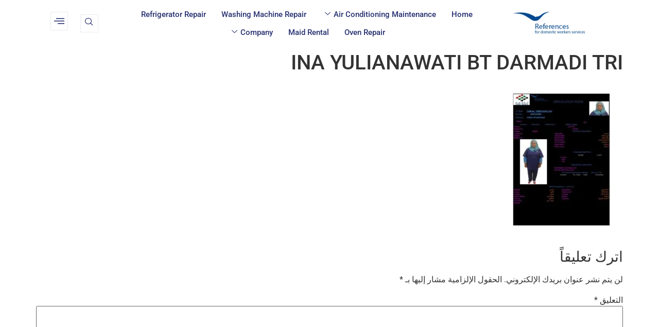

--- FILE ---
content_type: text/html; charset=UTF-8
request_url: https://tadbeerreferences.ae/ina-yulianawati-bt-darmadi-tri/
body_size: 24804
content:
<!doctype html>
<html dir="rtl" lang="ar">
<head>
	<meta charset="UTF-8">
	<meta name="viewport" content="width=device-width, initial-scale=1">
	<link rel="profile" href="https://gmpg.org/xfn/11">
	<title>INA YULIANAWATI BT DARMADI TRI &#8211; References Tadbeer تدبير</title>
<meta name='robots' content='max-image-preview:large' />
<link rel="alternate" type="application/rss+xml" title="References Tadbeer تدبير &laquo; الخلاصة" href="https://tadbeerreferences.ae/feed/" />
<link rel="alternate" type="application/rss+xml" title="References Tadbeer تدبير &laquo; خلاصة التعليقات" href="https://tadbeerreferences.ae/comments/feed/" />
<link rel="alternate" type="application/rss+xml" title="References Tadbeer تدبير &laquo; INA YULIANAWATI BT DARMADI TRI خلاصة التعليقات" href="https://tadbeerreferences.ae/feed/?attachment_id=15710" />
<link rel="alternate" title="oEmbed (JSON)" type="application/json+oembed" href="https://tadbeerreferences.ae/wp-json/oembed/1.0/embed?url=https%3A%2F%2Ftadbeerreferences.ae%2Fina-yulianawati-bt-darmadi-tri%2F" />
<link rel="alternate" title="oEmbed (XML)" type="text/xml+oembed" href="https://tadbeerreferences.ae/wp-json/oembed/1.0/embed?url=https%3A%2F%2Ftadbeerreferences.ae%2Fina-yulianawati-bt-darmadi-tri%2F&#038;format=xml" />
<style id='wp-img-auto-sizes-contain-inline-css'>
img:is([sizes=auto i],[sizes^="auto," i]){contain-intrinsic-size:3000px 1500px}
/*# sourceURL=wp-img-auto-sizes-contain-inline-css */
</style>
<style id='wp-emoji-styles-inline-css'>

	img.wp-smiley, img.emoji {
		display: inline !important;
		border: none !important;
		box-shadow: none !important;
		height: 1em !important;
		width: 1em !important;
		margin: 0 0.07em !important;
		vertical-align: -0.1em !important;
		background: none !important;
		padding: 0 !important;
	}
/*# sourceURL=wp-emoji-styles-inline-css */
</style>
<link rel='stylesheet' id='wp-block-library-rtl-css' href='https://tadbeerreferences.ae/wp-includes/css/dist/block-library/style-rtl.min.css?ver=6.9' media='all' />
<style id='global-styles-inline-css'>
:root{--wp--preset--aspect-ratio--square: 1;--wp--preset--aspect-ratio--4-3: 4/3;--wp--preset--aspect-ratio--3-4: 3/4;--wp--preset--aspect-ratio--3-2: 3/2;--wp--preset--aspect-ratio--2-3: 2/3;--wp--preset--aspect-ratio--16-9: 16/9;--wp--preset--aspect-ratio--9-16: 9/16;--wp--preset--color--black: #000000;--wp--preset--color--cyan-bluish-gray: #abb8c3;--wp--preset--color--white: #ffffff;--wp--preset--color--pale-pink: #f78da7;--wp--preset--color--vivid-red: #cf2e2e;--wp--preset--color--luminous-vivid-orange: #ff6900;--wp--preset--color--luminous-vivid-amber: #fcb900;--wp--preset--color--light-green-cyan: #7bdcb5;--wp--preset--color--vivid-green-cyan: #00d084;--wp--preset--color--pale-cyan-blue: #8ed1fc;--wp--preset--color--vivid-cyan-blue: #0693e3;--wp--preset--color--vivid-purple: #9b51e0;--wp--preset--gradient--vivid-cyan-blue-to-vivid-purple: linear-gradient(135deg,rgb(6,147,227) 0%,rgb(155,81,224) 100%);--wp--preset--gradient--light-green-cyan-to-vivid-green-cyan: linear-gradient(135deg,rgb(122,220,180) 0%,rgb(0,208,130) 100%);--wp--preset--gradient--luminous-vivid-amber-to-luminous-vivid-orange: linear-gradient(135deg,rgb(252,185,0) 0%,rgb(255,105,0) 100%);--wp--preset--gradient--luminous-vivid-orange-to-vivid-red: linear-gradient(135deg,rgb(255,105,0) 0%,rgb(207,46,46) 100%);--wp--preset--gradient--very-light-gray-to-cyan-bluish-gray: linear-gradient(135deg,rgb(238,238,238) 0%,rgb(169,184,195) 100%);--wp--preset--gradient--cool-to-warm-spectrum: linear-gradient(135deg,rgb(74,234,220) 0%,rgb(151,120,209) 20%,rgb(207,42,186) 40%,rgb(238,44,130) 60%,rgb(251,105,98) 80%,rgb(254,248,76) 100%);--wp--preset--gradient--blush-light-purple: linear-gradient(135deg,rgb(255,206,236) 0%,rgb(152,150,240) 100%);--wp--preset--gradient--blush-bordeaux: linear-gradient(135deg,rgb(254,205,165) 0%,rgb(254,45,45) 50%,rgb(107,0,62) 100%);--wp--preset--gradient--luminous-dusk: linear-gradient(135deg,rgb(255,203,112) 0%,rgb(199,81,192) 50%,rgb(65,88,208) 100%);--wp--preset--gradient--pale-ocean: linear-gradient(135deg,rgb(255,245,203) 0%,rgb(182,227,212) 50%,rgb(51,167,181) 100%);--wp--preset--gradient--electric-grass: linear-gradient(135deg,rgb(202,248,128) 0%,rgb(113,206,126) 100%);--wp--preset--gradient--midnight: linear-gradient(135deg,rgb(2,3,129) 0%,rgb(40,116,252) 100%);--wp--preset--font-size--small: 13px;--wp--preset--font-size--medium: 20px;--wp--preset--font-size--large: 36px;--wp--preset--font-size--x-large: 42px;--wp--preset--spacing--20: 0.44rem;--wp--preset--spacing--30: 0.67rem;--wp--preset--spacing--40: 1rem;--wp--preset--spacing--50: 1.5rem;--wp--preset--spacing--60: 2.25rem;--wp--preset--spacing--70: 3.38rem;--wp--preset--spacing--80: 5.06rem;--wp--preset--shadow--natural: 6px 6px 9px rgba(0, 0, 0, 0.2);--wp--preset--shadow--deep: 12px 12px 50px rgba(0, 0, 0, 0.4);--wp--preset--shadow--sharp: 6px 6px 0px rgba(0, 0, 0, 0.2);--wp--preset--shadow--outlined: 6px 6px 0px -3px rgb(255, 255, 255), 6px 6px rgb(0, 0, 0);--wp--preset--shadow--crisp: 6px 6px 0px rgb(0, 0, 0);}:root { --wp--style--global--content-size: 800px;--wp--style--global--wide-size: 1200px; }:where(body) { margin: 0; }.wp-site-blocks > .alignleft { float: left; margin-right: 2em; }.wp-site-blocks > .alignright { float: right; margin-left: 2em; }.wp-site-blocks > .aligncenter { justify-content: center; margin-left: auto; margin-right: auto; }:where(.wp-site-blocks) > * { margin-block-start: 24px; margin-block-end: 0; }:where(.wp-site-blocks) > :first-child { margin-block-start: 0; }:where(.wp-site-blocks) > :last-child { margin-block-end: 0; }:root { --wp--style--block-gap: 24px; }:root :where(.is-layout-flow) > :first-child{margin-block-start: 0;}:root :where(.is-layout-flow) > :last-child{margin-block-end: 0;}:root :where(.is-layout-flow) > *{margin-block-start: 24px;margin-block-end: 0;}:root :where(.is-layout-constrained) > :first-child{margin-block-start: 0;}:root :where(.is-layout-constrained) > :last-child{margin-block-end: 0;}:root :where(.is-layout-constrained) > *{margin-block-start: 24px;margin-block-end: 0;}:root :where(.is-layout-flex){gap: 24px;}:root :where(.is-layout-grid){gap: 24px;}.is-layout-flow > .alignleft{float: left;margin-inline-start: 0;margin-inline-end: 2em;}.is-layout-flow > .alignright{float: right;margin-inline-start: 2em;margin-inline-end: 0;}.is-layout-flow > .aligncenter{margin-left: auto !important;margin-right: auto !important;}.is-layout-constrained > .alignleft{float: left;margin-inline-start: 0;margin-inline-end: 2em;}.is-layout-constrained > .alignright{float: right;margin-inline-start: 2em;margin-inline-end: 0;}.is-layout-constrained > .aligncenter{margin-left: auto !important;margin-right: auto !important;}.is-layout-constrained > :where(:not(.alignleft):not(.alignright):not(.alignfull)){max-width: var(--wp--style--global--content-size);margin-left: auto !important;margin-right: auto !important;}.is-layout-constrained > .alignwide{max-width: var(--wp--style--global--wide-size);}body .is-layout-flex{display: flex;}.is-layout-flex{flex-wrap: wrap;align-items: center;}.is-layout-flex > :is(*, div){margin: 0;}body .is-layout-grid{display: grid;}.is-layout-grid > :is(*, div){margin: 0;}body{padding-top: 0px;padding-right: 0px;padding-bottom: 0px;padding-left: 0px;}a:where(:not(.wp-element-button)){text-decoration: underline;}:root :where(.wp-element-button, .wp-block-button__link){background-color: #32373c;border-width: 0;color: #fff;font-family: inherit;font-size: inherit;font-style: inherit;font-weight: inherit;letter-spacing: inherit;line-height: inherit;padding-top: calc(0.667em + 2px);padding-right: calc(1.333em + 2px);padding-bottom: calc(0.667em + 2px);padding-left: calc(1.333em + 2px);text-decoration: none;text-transform: inherit;}.has-black-color{color: var(--wp--preset--color--black) !important;}.has-cyan-bluish-gray-color{color: var(--wp--preset--color--cyan-bluish-gray) !important;}.has-white-color{color: var(--wp--preset--color--white) !important;}.has-pale-pink-color{color: var(--wp--preset--color--pale-pink) !important;}.has-vivid-red-color{color: var(--wp--preset--color--vivid-red) !important;}.has-luminous-vivid-orange-color{color: var(--wp--preset--color--luminous-vivid-orange) !important;}.has-luminous-vivid-amber-color{color: var(--wp--preset--color--luminous-vivid-amber) !important;}.has-light-green-cyan-color{color: var(--wp--preset--color--light-green-cyan) !important;}.has-vivid-green-cyan-color{color: var(--wp--preset--color--vivid-green-cyan) !important;}.has-pale-cyan-blue-color{color: var(--wp--preset--color--pale-cyan-blue) !important;}.has-vivid-cyan-blue-color{color: var(--wp--preset--color--vivid-cyan-blue) !important;}.has-vivid-purple-color{color: var(--wp--preset--color--vivid-purple) !important;}.has-black-background-color{background-color: var(--wp--preset--color--black) !important;}.has-cyan-bluish-gray-background-color{background-color: var(--wp--preset--color--cyan-bluish-gray) !important;}.has-white-background-color{background-color: var(--wp--preset--color--white) !important;}.has-pale-pink-background-color{background-color: var(--wp--preset--color--pale-pink) !important;}.has-vivid-red-background-color{background-color: var(--wp--preset--color--vivid-red) !important;}.has-luminous-vivid-orange-background-color{background-color: var(--wp--preset--color--luminous-vivid-orange) !important;}.has-luminous-vivid-amber-background-color{background-color: var(--wp--preset--color--luminous-vivid-amber) !important;}.has-light-green-cyan-background-color{background-color: var(--wp--preset--color--light-green-cyan) !important;}.has-vivid-green-cyan-background-color{background-color: var(--wp--preset--color--vivid-green-cyan) !important;}.has-pale-cyan-blue-background-color{background-color: var(--wp--preset--color--pale-cyan-blue) !important;}.has-vivid-cyan-blue-background-color{background-color: var(--wp--preset--color--vivid-cyan-blue) !important;}.has-vivid-purple-background-color{background-color: var(--wp--preset--color--vivid-purple) !important;}.has-black-border-color{border-color: var(--wp--preset--color--black) !important;}.has-cyan-bluish-gray-border-color{border-color: var(--wp--preset--color--cyan-bluish-gray) !important;}.has-white-border-color{border-color: var(--wp--preset--color--white) !important;}.has-pale-pink-border-color{border-color: var(--wp--preset--color--pale-pink) !important;}.has-vivid-red-border-color{border-color: var(--wp--preset--color--vivid-red) !important;}.has-luminous-vivid-orange-border-color{border-color: var(--wp--preset--color--luminous-vivid-orange) !important;}.has-luminous-vivid-amber-border-color{border-color: var(--wp--preset--color--luminous-vivid-amber) !important;}.has-light-green-cyan-border-color{border-color: var(--wp--preset--color--light-green-cyan) !important;}.has-vivid-green-cyan-border-color{border-color: var(--wp--preset--color--vivid-green-cyan) !important;}.has-pale-cyan-blue-border-color{border-color: var(--wp--preset--color--pale-cyan-blue) !important;}.has-vivid-cyan-blue-border-color{border-color: var(--wp--preset--color--vivid-cyan-blue) !important;}.has-vivid-purple-border-color{border-color: var(--wp--preset--color--vivid-purple) !important;}.has-vivid-cyan-blue-to-vivid-purple-gradient-background{background: var(--wp--preset--gradient--vivid-cyan-blue-to-vivid-purple) !important;}.has-light-green-cyan-to-vivid-green-cyan-gradient-background{background: var(--wp--preset--gradient--light-green-cyan-to-vivid-green-cyan) !important;}.has-luminous-vivid-amber-to-luminous-vivid-orange-gradient-background{background: var(--wp--preset--gradient--luminous-vivid-amber-to-luminous-vivid-orange) !important;}.has-luminous-vivid-orange-to-vivid-red-gradient-background{background: var(--wp--preset--gradient--luminous-vivid-orange-to-vivid-red) !important;}.has-very-light-gray-to-cyan-bluish-gray-gradient-background{background: var(--wp--preset--gradient--very-light-gray-to-cyan-bluish-gray) !important;}.has-cool-to-warm-spectrum-gradient-background{background: var(--wp--preset--gradient--cool-to-warm-spectrum) !important;}.has-blush-light-purple-gradient-background{background: var(--wp--preset--gradient--blush-light-purple) !important;}.has-blush-bordeaux-gradient-background{background: var(--wp--preset--gradient--blush-bordeaux) !important;}.has-luminous-dusk-gradient-background{background: var(--wp--preset--gradient--luminous-dusk) !important;}.has-pale-ocean-gradient-background{background: var(--wp--preset--gradient--pale-ocean) !important;}.has-electric-grass-gradient-background{background: var(--wp--preset--gradient--electric-grass) !important;}.has-midnight-gradient-background{background: var(--wp--preset--gradient--midnight) !important;}.has-small-font-size{font-size: var(--wp--preset--font-size--small) !important;}.has-medium-font-size{font-size: var(--wp--preset--font-size--medium) !important;}.has-large-font-size{font-size: var(--wp--preset--font-size--large) !important;}.has-x-large-font-size{font-size: var(--wp--preset--font-size--x-large) !important;}
:root :where(.wp-block-pullquote){font-size: 1.5em;line-height: 1.6;}
/*# sourceURL=global-styles-inline-css */
</style>
<link rel='stylesheet' id='dashicons-css' href='https://tadbeerreferences.ae/wp-includes/css/dashicons.min.css?ver=6.9' media='all' />
<link rel='stylesheet' id='admin-bar-rtl-css' href='https://tadbeerreferences.ae/wp-includes/css/admin-bar-rtl.min.css?ver=6.9' media='all' />
<style id='admin-bar-inline-css'>

    /* Hide CanvasJS credits for P404 charts specifically */
    #p404RedirectChart .canvasjs-chart-credit {
        display: none !important;
    }
    
    #p404RedirectChart canvas {
        border-radius: 6px;
    }

    .p404-redirect-adminbar-weekly-title {
        font-weight: bold;
        font-size: 14px;
        color: #fff;
        margin-bottom: 6px;
    }

    #wpadminbar #wp-admin-bar-p404_free_top_button .ab-icon:before {
        content: "\f103";
        color: #dc3545;
        top: 3px;
    }
    
    #wp-admin-bar-p404_free_top_button .ab-item {
        min-width: 80px !important;
        padding: 0px !important;
    }
    
    /* Ensure proper positioning and z-index for P404 dropdown */
    .p404-redirect-adminbar-dropdown-wrap { 
        min-width: 0; 
        padding: 0;
        position: static !important;
    }
    
    #wpadminbar #wp-admin-bar-p404_free_top_button_dropdown {
        position: static !important;
    }
    
    #wpadminbar #wp-admin-bar-p404_free_top_button_dropdown .ab-item {
        padding: 0 !important;
        margin: 0 !important;
    }
    
    .p404-redirect-dropdown-container {
        min-width: 340px;
        padding: 18px 18px 12px 18px;
        background: #23282d !important;
        color: #fff;
        border-radius: 12px;
        box-shadow: 0 8px 32px rgba(0,0,0,0.25);
        margin-top: 10px;
        position: relative !important;
        z-index: 999999 !important;
        display: block !important;
        border: 1px solid #444;
    }
    
    /* Ensure P404 dropdown appears on hover */
    #wpadminbar #wp-admin-bar-p404_free_top_button .p404-redirect-dropdown-container { 
        display: none !important;
    }
    
    #wpadminbar #wp-admin-bar-p404_free_top_button:hover .p404-redirect-dropdown-container { 
        display: block !important;
    }
    
    #wpadminbar #wp-admin-bar-p404_free_top_button:hover #wp-admin-bar-p404_free_top_button_dropdown .p404-redirect-dropdown-container {
        display: block !important;
    }
    
    .p404-redirect-card {
        background: #2c3338;
        border-radius: 8px;
        padding: 18px 18px 12px 18px;
        box-shadow: 0 2px 8px rgba(0,0,0,0.07);
        display: flex;
        flex-direction: column;
        align-items: flex-start;
        border: 1px solid #444;
    }
    
    .p404-redirect-btn {
        display: inline-block;
        background: #dc3545;
        color: #fff !important;
        font-weight: bold;
        padding: 5px 22px;
        border-radius: 8px;
        text-decoration: none;
        font-size: 17px;
        transition: background 0.2s, box-shadow 0.2s;
        margin-top: 8px;
        box-shadow: 0 2px 8px rgba(220,53,69,0.15);
        text-align: center;
        line-height: 1.6;
    }
    
    .p404-redirect-btn:hover {
        background: #c82333;
        color: #fff !important;
        box-shadow: 0 4px 16px rgba(220,53,69,0.25);
    }
    
    /* Prevent conflicts with other admin bar dropdowns */
    #wpadminbar .ab-top-menu > li:hover > .ab-item,
    #wpadminbar .ab-top-menu > li.hover > .ab-item {
        z-index: auto;
    }
    
    #wpadminbar #wp-admin-bar-p404_free_top_button:hover > .ab-item {
        z-index: 999998 !important;
    }
    
/*# sourceURL=admin-bar-inline-css */
</style>
<style id='footer-control-inline-inline-css'>
.footer-control-content{white-space:pre-line;}
/*# sourceURL=footer-control-inline-inline-css */
</style>
<link rel='stylesheet' id='icon_cell_seo_styles-css' href='https://tadbeerreferences.ae/wp-content/plugins/icon_cell_seo/css/quill.css?ver=6.9' media='all' />
<link rel='stylesheet' id='hostinger-reach-subscription-block-css' href='https://tadbeerreferences.ae/wp-content/plugins/hostinger-reach/frontend/dist/blocks/subscription.css?ver=1765533358' media='all' />
<link rel='stylesheet' id='hello-elementor-css' href='https://tadbeerreferences.ae/wp-content/themes/hello-elementor/assets/css/reset.css?ver=3.4.5' media='all' />
<link rel='stylesheet' id='hello-elementor-theme-style-css' href='https://tadbeerreferences.ae/wp-content/themes/hello-elementor/assets/css/theme.css?ver=3.4.5' media='all' />
<link rel='stylesheet' id='hello-elementor-header-footer-css' href='https://tadbeerreferences.ae/wp-content/themes/hello-elementor/assets/css/header-footer.css?ver=3.4.5' media='all' />
<link rel='stylesheet' id='elementor-frontend-css' href='https://tadbeerreferences.ae/wp-content/plugins/elementor/assets/css/frontend-rtl.min.css?ver=3.33.5' media='all' />
<link rel='stylesheet' id='elementor-post-16166-css' href='https://tadbeerreferences.ae/wp-content/uploads/elementor/css/post-16166.css?ver=1766061038' media='all' />
<link rel='stylesheet' id='widget-image-css' href='https://tadbeerreferences.ae/wp-content/plugins/elementor/assets/css/widget-image-rtl.min.css?ver=3.33.5' media='all' />
<link rel='stylesheet' id='widget-heading-css' href='https://tadbeerreferences.ae/wp-content/plugins/elementor/assets/css/widget-heading-rtl.min.css?ver=3.33.5' media='all' />
<link rel='stylesheet' id='widget-posts-css' href='https://tadbeerreferences.ae/wp-content/plugins/elementor-pro/assets/css/widget-posts-rtl.min.css?ver=3.33.0' media='all' />
<link rel='stylesheet' id='widget-sitemap-css' href='https://tadbeerreferences.ae/wp-content/plugins/elementor-pro/assets/css/widget-sitemap-rtl.min.css?ver=3.33.0' media='all' />
<link rel='stylesheet' id='elementor-post-16171-css' href='https://tadbeerreferences.ae/wp-content/uploads/elementor/css/post-16171.css?ver=1766061039' media='all' />
<link rel='stylesheet' id='elementor-post-16185-css' href='https://tadbeerreferences.ae/wp-content/uploads/elementor/css/post-16185.css?ver=1766061039' media='all' />
<link rel='stylesheet' id='ekit-widget-styles-css' href='https://tadbeerreferences.ae/wp-content/plugins/elementskit-lite/widgets/init/assets/css/widget-styles.css?ver=3.7.5' media='all' />
<link rel='stylesheet' id='ekit-responsive-css' href='https://tadbeerreferences.ae/wp-content/plugins/elementskit-lite/widgets/init/assets/css/responsive.css?ver=3.7.5' media='all' />
<link rel='stylesheet' id='elementskit-rtl-css' href='https://tadbeerreferences.ae/wp-content/plugins/elementskit-lite/widgets/init/assets/css/rtl.css?ver=3.7.5' media='all' />
<link rel='stylesheet' id='elementor-gf-local-roboto-css' href='https://tadbeerreferences.ae/wp-content/uploads/elementor/google-fonts/css/roboto.css?ver=1742223788' media='all' />
<link rel='stylesheet' id='elementor-gf-local-robotoslab-css' href='https://tadbeerreferences.ae/wp-content/uploads/elementor/google-fonts/css/robotoslab.css?ver=1742223791' media='all' />
<link rel='stylesheet' id='elementor-gf-local-lato-css' href='https://tadbeerreferences.ae/wp-content/uploads/elementor/google-fonts/css/lato.css?ver=1742223802' media='all' />
<link rel='stylesheet' id='elementor-icons-ekiticons-css' href='https://tadbeerreferences.ae/wp-content/plugins/elementskit-lite/modules/elementskit-icon-pack/assets/css/ekiticons.css?ver=3.7.5' media='all' />
<script src="https://tadbeerreferences.ae/wp-includes/js/jquery/jquery.min.js?ver=3.7.1" id="jquery-core-js"></script>
<script src="https://tadbeerreferences.ae/wp-includes/js/jquery/jquery-migrate.min.js?ver=3.4.1" id="jquery-migrate-js"></script>
<link rel="https://api.w.org/" href="https://tadbeerreferences.ae/wp-json/" /><link rel="alternate" title="JSON" type="application/json" href="https://tadbeerreferences.ae/wp-json/wp/v2/media/15710" /><link rel="EditURI" type="application/rsd+xml" title="RSD" href="https://tadbeerreferences.ae/xmlrpc.php?rsd" />
<meta name="generator" content="WordPress 6.9" />
<link rel="canonical" href="https://tadbeerreferences.ae/ina-yulianawati-bt-darmadi-tri/" />
<link rel='shortlink' href='https://tadbeerreferences.ae/?p=15710' />
<meta name="generator" content="Elementor 3.33.5; features: e_font_icon_svg, additional_custom_breakpoints; settings: css_print_method-external, google_font-enabled, font_display-swap">
			<style>
				.e-con.e-parent:nth-of-type(n+4):not(.e-lazyloaded):not(.e-no-lazyload),
				.e-con.e-parent:nth-of-type(n+4):not(.e-lazyloaded):not(.e-no-lazyload) * {
					background-image: none !important;
				}
				@media screen and (max-height: 1024px) {
					.e-con.e-parent:nth-of-type(n+3):not(.e-lazyloaded):not(.e-no-lazyload),
					.e-con.e-parent:nth-of-type(n+3):not(.e-lazyloaded):not(.e-no-lazyload) * {
						background-image: none !important;
					}
				}
				@media screen and (max-height: 640px) {
					.e-con.e-parent:nth-of-type(n+2):not(.e-lazyloaded):not(.e-no-lazyload),
					.e-con.e-parent:nth-of-type(n+2):not(.e-lazyloaded):not(.e-no-lazyload) * {
						background-image: none !important;
					}
				}
			</style>
			<link rel="icon" href="https://tadbeerreferences.ae/wp-content/uploads/2019/03/cropped-tadbeer-logo-32x32.png" sizes="32x32" />
<link rel="icon" href="https://tadbeerreferences.ae/wp-content/uploads/2019/03/cropped-tadbeer-logo-192x192.png" sizes="192x192" />
<link rel="apple-touch-icon" href="https://tadbeerreferences.ae/wp-content/uploads/2019/03/cropped-tadbeer-logo-180x180.png" />
<meta name="msapplication-TileImage" content="https://tadbeerreferences.ae/wp-content/uploads/2019/03/cropped-tadbeer-logo-270x270.png" />
</head>
<body class="rtl attachment wp-singular attachment-template-default single single-attachment postid-15710 attachmentid-15710 attachment-pdf wp-embed-responsive wp-theme-hello-elementor hello-elementor-default elementor-default elementor-kit-16166">


<a class="skip-link screen-reader-text" href="#content">Skip to content</a>

		<header data-elementor-type="header" data-elementor-id="16171" class="elementor elementor-16171 elementor-location-header" data-elementor-post-type="elementor_library">
			<div class="elementor-element elementor-element-79d43693 e-flex e-con-boxed e-con e-parent" data-id="79d43693" data-element_type="container">
					<div class="e-con-inner">
		<div class="elementor-element elementor-element-49d8abc8 e-con-full e-flex e-con e-child" data-id="49d8abc8" data-element_type="container">
				<div class="elementor-element elementor-element-5565588e elementor-widget elementor-widget-image" data-id="5565588e" data-element_type="widget" data-widget_type="image.default">
				<div class="elementor-widget-container">
															<img width="332" height="105" src="https://tadbeerreferences.ae/wp-content/uploads/2025/02/Logo-1.png" class="attachment-large size-large wp-image-16264" alt="" srcset="https://tadbeerreferences.ae/wp-content/uploads/2025/02/Logo-1.png 332w, https://tadbeerreferences.ae/wp-content/uploads/2025/02/Logo-1-300x95.png 300w" sizes="(max-width: 332px) 100vw, 332px" />															</div>
				</div>
				</div>
		<div class="elementor-element elementor-element-523aa585 e-con-full e-flex e-con e-child" data-id="523aa585" data-element_type="container">
				<div class="elementor-element elementor-element-735449d6 elementor-widget elementor-widget-ekit-nav-menu" data-id="735449d6" data-element_type="widget" data-widget_type="ekit-nav-menu.default">
				<div class="elementor-widget-container">
							<nav class="ekit-wid-con ekit_menu_responsive_tablet" 
			data-hamburger-icon="" 
			data-hamburger-icon-type="icon" 
			data-responsive-breakpoint="1024">
			            <button class="elementskit-menu-hamburger elementskit-menu-toggler"  type="button" aria-label="hamburger-icon">
                                    <span class="elementskit-menu-hamburger-icon"></span><span class="elementskit-menu-hamburger-icon"></span><span class="elementskit-menu-hamburger-icon"></span>
                            </button>
            <div id="ekit-megamenu-main-menu" class="elementskit-menu-container elementskit-menu-offcanvas-elements elementskit-navbar-nav-default ekit-nav-menu-one-page-no ekit-nav-dropdown-hover"><ul id="menu-main-menu" class="elementskit-navbar-nav elementskit-menu-po-center submenu-click-on-icon"><li id="menu-item-16347" class="menu-item menu-item-type-custom menu-item-object-custom menu-item-home menu-item-16347 nav-item elementskit-mobile-builder-content" data-vertical-menu=750px><a href="https://tadbeerreferences.ae" class="ekit-menu-nav-link">Home</a></li>
<li id="menu-item-8558" class="menu-item menu-item-type-custom menu-item-object-custom menu-item-has-children menu-item-8558 nav-item elementskit-dropdown-has relative_position elementskit-dropdown-menu-default_width elementskit-mobile-builder-content" data-vertical-menu=750px><a href="https://tadbeerreferences.ae/%d8%ae%d8%af%d9%85%d8%a9-%d9%81%d9%86%d9%8a-%d8%b5%d9%8a%d8%a7%d9%86%d8%a9-%d8%aa%d9%83%d9%8a%d9%8a%d9%81-%d9%85%d8%b9-%d8%aa%d8%af%d8%a8%d9%8a%d8%b1/" class="ekit-menu-nav-link ekit-menu-dropdown-toggle">Air conditioning maintenance<i aria-hidden="true" class="icon icon-down-arrow1 elementskit-submenu-indicator"></i></a>
<ul class="elementskit-dropdown elementskit-submenu-panel">
	<li id="menu-item-16346" class="menu-item menu-item-type-custom menu-item-object-custom menu-item-16346 nav-item elementskit-mobile-builder-content" data-vertical-menu=750px><a href="https://tadbeerreferences.ae/%d8%ae%d8%af%d9%85%d8%a9-%d9%81%d9%86%d9%8a-%d8%aa%d8%b5%d9%84%d9%8a%d8%ad-%d8%ba%d8%b3%d8%a7%d9%84%d8%a7%d8%aa/" class=" dropdown-item">Air conditioning cleaning</a></ul>
</li>
<li id="menu-item-16348" class="menu-item menu-item-type-custom menu-item-object-custom menu-item-16348 nav-item elementskit-mobile-builder-content" data-vertical-menu=750px><a href="https://tadbeerreferences.ae/%d8%ae%d8%af%d9%85%d8%a9-%d9%81%d9%86%d9%8a-%d8%aa%d8%b5%d9%84%d9%8a%d8%ad-%d8%ba%d8%b3%d8%a7%d9%84%d8%a7%d8%aa/" class="ekit-menu-nav-link">Washing machine repair</a></li>
<li id="menu-item-16349" class="menu-item menu-item-type-custom menu-item-object-custom menu-item-16349 nav-item elementskit-mobile-builder-content" data-vertical-menu=750px><a href="https://tadbeerreferences.ae/%d8%ae%d8%af%d9%85%d8%a9-%d9%81%d9%86%d9%8a-%d8%aa%d8%b5%d9%84%d9%8a%d8%ad-%d8%ab%d9%84%d8%a7%d8%ac%d8%a7%d8%aa/" class="ekit-menu-nav-link">Refrigerator repair</a></li>
<li id="menu-item-16350" class="menu-item menu-item-type-custom menu-item-object-custom menu-item-16350 nav-item elementskit-mobile-builder-content" data-vertical-menu=750px><a href="https://tadbeerreferences.ae/%d8%ae%d8%af%d9%85%d8%a9-%d9%81%d9%86%d9%8a-%d8%aa%d8%b5%d9%84%d9%8a%d8%ad-%d8%a3%d9%81%d8%b1%d8%a7%d9%86/" class="ekit-menu-nav-link">oven repair</a></li>
<li id="menu-item-16351" class="menu-item menu-item-type-custom menu-item-object-custom menu-item-16351 nav-item elementskit-mobile-builder-content" data-vertical-menu=750px><a href="https://tadbeerreferences.ae/%d8%ae%d8%af%d9%85%d8%a9-%d8%aa%d8%a3%d8%ac%d9%8a%d8%b1-%d8%ae%d8%a7%d8%af%d9%85%d8%a7%d8%aa-%d9%85%d9%86-%d8%aa%d8%af%d8%a8%d9%8a%d8%b1/" class="ekit-menu-nav-link">Maid rental</a></li>
<li id="menu-item-8271" class="menu-item menu-item-type-custom menu-item-object-custom menu-item-has-children menu-item-8271 nav-item elementskit-dropdown-has relative_position elementskit-dropdown-menu-default_width elementskit-mobile-builder-content" data-vertical-menu=750px><a href="#" class="ekit-menu-nav-link ekit-menu-dropdown-toggle">Company<i aria-hidden="true" class="icon icon-down-arrow1 elementskit-submenu-indicator"></i></a>
<ul class="elementskit-dropdown elementskit-submenu-panel">
	<li id="menu-item-8315" class="menu-item menu-item-type-post_type menu-item-object-page menu-item-8315 nav-item elementskit-mobile-builder-content" data-vertical-menu=750px><a href="https://tadbeerreferences.ae/terms-and-policies/" class=" dropdown-item">Terms &#038; Policies</a></ul>
</li>
</ul><div class="elementskit-nav-identity-panel"><a class="elementskit-nav-logo" href="https://tadbeerreferences.ae" target="" rel=""><img src="https://tadbeerreferences.ae/wp-content/uploads/2025/02/placeholder-661-1.png" title="placeholder-661-1.png" alt="placeholder-661-1.png" decoding="async" /></a><button class="elementskit-menu-close elementskit-menu-toggler" type="button">X</button></div></div>			
			<div class="elementskit-menu-overlay elementskit-menu-offcanvas-elements elementskit-menu-toggler ekit-nav-menu--overlay"></div>        </nav>
						</div>
				</div>
				</div>
		<div class="elementor-element elementor-element-541bf9d9 e-con-full elementor-hidden-tablet elementor-hidden-mobile e-flex e-con e-child" data-id="541bf9d9" data-element_type="container">
				<div class="elementor-element elementor-element-5a688257 elementor-widget__width-auto elementor-widget elementor-widget-elementskit-header-search" data-id="5a688257" data-element_type="widget" data-widget_type="elementskit-header-search.default">
				<div class="elementor-widget-container">
					<div class="ekit-wid-con" >        <a href="#ekit_modal-popup-5a688257" class="ekit_navsearch-button ekit-modal-popup" aria-label="navsearch-button">
            <i aria-hidden="true" class="icon icon-search11"></i>        </a>
        <!-- language switcher strart -->
        <!-- xs modal -->
        <div class="zoom-anim-dialog mfp-hide ekit_modal-searchPanel" id="ekit_modal-popup-5a688257">
            <div class="ekit-search-panel">
            <!-- Polylang search - thanks to Alain Melsens -->
                <form role="search" method="get" class="ekit-search-group" action="https://tadbeerreferences.ae/">
                    <input type="search" class="ekit_search-field" aria-label="search-form" placeholder="Search..." value="" name="s">
					<button type="submit" class="ekit_search-button" aria-label="search-button">
                        <i aria-hidden="true" class="icon icon-search11"></i>                    </button>
                </form>
            </div>
        </div><!-- End xs modal -->
        <!-- end language switcher strart -->
        </div>				</div>
				</div>
				<div class="elementor-element elementor-element-28c94a1c elementor-widget__width-auto ekit-off-canvas-position-right elementor-widget elementor-widget-elementskit-header-offcanvas" data-id="28c94a1c" data-element_type="widget" data-widget_type="elementskit-header-offcanvas.default">
				<div class="elementor-widget-container">
					<div class="ekit-wid-con" >        <div class="ekit-offcanvas-toggle-wraper before">
            <a href="#" class="ekit_navSidebar-button ekit_offcanvas-sidebar" aria-label="offcanvas-menu">
                <i aria-hidden="true" class="icon icon-burger-menu"></i>            </a>
        </div>
        <!-- offset cart strart -->
        <!-- sidebar cart item -->
        <div class="ekit-sidebar-group info-group ekit-slide" data-settings="{&quot;disable_bodyscroll&quot;:&quot;&quot;}">
            <div class="ekit-overlay ekit-bg-black"></div>
            <div class="ekit-sidebar-widget">
                <div class="ekit_sidebar-widget-container">
                    <div class="ekit_widget-heading before">
                        <a href="#" class="ekit_close-side-widget" aria-label="close-icon">

							<svg aria-hidden="true" class="e-font-icon-svg e-fas-times" viewBox="0 0 352 512" xmlns="http://www.w3.org/2000/svg"><path d="M242.72 256l100.07-100.07c12.28-12.28 12.28-32.19 0-44.48l-22.24-22.24c-12.28-12.28-32.19-12.28-44.48 0L176 189.28 75.93 89.21c-12.28-12.28-32.19-12.28-44.48 0L9.21 111.45c-12.28 12.28-12.28 32.19 0 44.48L109.28 256 9.21 356.07c-12.28 12.28-12.28 32.19 0 44.48l22.24 22.24c12.28 12.28 32.2 12.28 44.48 0L176 322.72l100.07 100.07c12.28 12.28 32.2 12.28 44.48 0l22.24-22.24c12.28-12.28 12.28-32.19 0-44.48L242.72 256z"></path></svg>
                        </a>
                    </div>
                    <div class="ekit_sidebar-textwidget">
                        
		<div class="widgetarea_warper widgetarea_warper_editable" data-elementskit-widgetarea-key="28c94a1c"  data-elementskit-widgetarea-index="99">
			<div class="widgetarea_warper_edit" data-elementskit-widgetarea-key="28c94a1c" data-elementskit-widgetarea-index="99">
				<i class="eicon-edit" aria-hidden="true"></i>
				<span>Edit Content</span>
			</div>

								<div class="ekit-widget-area-container">
							<div data-elementor-type="wp-post" data-elementor-id="16179" class="elementor elementor-16179" data-elementor-post-type="elementskit_content">
				<div class="elementor-element elementor-element-b894bef e-flex e-con-boxed e-con e-parent" data-id="b894bef" data-element_type="container">
					<div class="e-con-inner">
				<div class="elementor-element elementor-element-0e4830a elementor-nav-menu--stretch elementor-nav-menu--dropdown-tablet elementor-nav-menu__text-align-aside elementor-widget elementor-widget-nav-menu" data-id="0e4830a" data-element_type="widget" data-settings="{&quot;layout&quot;:&quot;vertical&quot;,&quot;full_width&quot;:&quot;stretch&quot;,&quot;submenu_icon&quot;:{&quot;value&quot;:&quot;&lt;svg aria-hidden=\&quot;true\&quot; class=\&quot;e-font-icon-svg e-fas-caret-down\&quot; viewBox=\&quot;0 0 320 512\&quot; xmlns=\&quot;http:\/\/www.w3.org\/2000\/svg\&quot;&gt;&lt;path d=\&quot;M31.3 192h257.3c17.8 0 26.7 21.5 14.1 34.1L174.1 354.8c-7.8 7.8-20.5 7.8-28.3 0L17.2 226.1C4.6 213.5 13.5 192 31.3 192z\&quot;&gt;&lt;\/path&gt;&lt;\/svg&gt;&quot;,&quot;library&quot;:&quot;fa-solid&quot;}}" data-widget_type="nav-menu.default">
				<div class="elementor-widget-container">
								<nav aria-label="Menu" class="elementor-nav-menu--main elementor-nav-menu__container elementor-nav-menu--layout-vertical e--pointer-underline e--animation-fade">
				<ul id="menu-1-0e4830a" class="elementor-nav-menu sm-vertical"><li class="menu-item menu-item-type-post_type menu-item-object-page menu-item-8327"><a href="https://tadbeerreferences.ae/terms-and-policies/" class="elementor-item">Terms &#038; Policies</a></li>
</ul>			</nav>
						<nav class="elementor-nav-menu--dropdown elementor-nav-menu__container" aria-hidden="true">
				<ul id="menu-2-0e4830a" class="elementor-nav-menu sm-vertical"><li class="menu-item menu-item-type-post_type menu-item-object-page menu-item-8327"><a href="https://tadbeerreferences.ae/terms-and-policies/" class="elementor-item" tabindex="-1">Terms &#038; Policies</a></li>
</ul>			</nav>
						</div>
				</div>
					</div>
				</div>
				</div>
							</div>
						</div>
		 
                    </div>
                </div>
            </div>
        </div> <!-- END sidebar widget item -->
        <!-- END offset cart strart -->
        </div>				</div>
				</div>
				</div>
					</div>
				</div>
				</header>
		
<main id="content" class="site-main post-15710 attachment type-attachment status-inherit hentry">

			<div class="page-header">
			<h1 class="entry-title">INA YULIANAWATI BT DARMADI TRI</h1>		</div>
	
	<div class="page-content">
		<p class="attachment"><a href='https://tadbeerreferences.ae/wp-content/uploads/2021/03/INA-YULIANAWATI-BT-DARMADI-TRI.pdf'><img fetchpriority="high" decoding="async" width="232" height="300" src="https://tadbeerreferences.ae/wp-content/uploads/2021/03/INA-YULIANAWATI-BT-DARMADI-TRI-pdf-232x300.jpg" class="attachment-medium size-medium" alt="" /></a></p>

		
			</div>

	
<!-- You can start editing here. -->


			<!-- If comments are open, but there are no comments. -->

	
	<div id="respond" class="comment-respond">
		<h3 id="reply-title" class="comment-reply-title">اترك تعليقاً <small><a rel="nofollow" id="cancel-comment-reply-link" href="/ina-yulianawati-bt-darmadi-tri/#respond" style="display:none;">إلغاء الرد</a></small></h3><form action="https://tadbeerreferences.ae/wp-comments-post.php" method="post" id="commentform" class="comment-form"><p class="comment-notes"><span id="email-notes">لن يتم نشر عنوان بريدك الإلكتروني.</span> <span class="required-field-message">الحقول الإلزامية مشار إليها بـ <span class="required">*</span></span></p><p class="comment-form-comment"><label for="comment">التعليق <span class="required">*</span></label> <textarea id="comment" name="comment" cols="45" rows="8" maxlength="65525" required></textarea></p><p class="comment-form-author"><label for="author">الاسم <span class="required">*</span></label> <input id="author" name="author" type="text" value="" size="30" maxlength="245" autocomplete="name" required /></p>
<p class="comment-form-email"><label for="email">البريد الإلكتروني <span class="required">*</span></label> <input id="email" name="email" type="email" value="" size="30" maxlength="100" aria-describedby="email-notes" autocomplete="email" required /></p>
<p class="comment-form-url"><label for="url">الموقع الإلكتروني</label> <input id="url" name="url" type="url" value="" size="30" maxlength="200" autocomplete="url" /></p>
<p class="comment-form-cookies-consent"><input id="wp-comment-cookies-consent" name="wp-comment-cookies-consent" type="checkbox" value="yes" /> <label for="wp-comment-cookies-consent">احفظ اسمي، بريدي الإلكتروني، والموقع الإلكتروني في هذا المتصفح لاستخدامها المرة المقبلة في تعليقي.</label></p>
<p class="form-submit"><input name="submit" type="submit" id="submit" class="submit" value="إرسال التعليق" /> <input type='hidden' name='comment_post_ID' value='15710' id='comment_post_ID' />
<input type='hidden' name='comment_parent' id='comment_parent' value='0' />
</p></form>	</div><!-- #respond -->
	
</main>

			<footer data-elementor-type="footer" data-elementor-id="16185" class="elementor elementor-16185 elementor-location-footer" data-elementor-post-type="elementor_library">
			<div class="elementor-element elementor-element-343ac e-flex e-con-boxed e-con e-parent" data-id="343ac" data-element_type="container" id="xs_footer_8" data-settings="{&quot;background_background&quot;:&quot;classic&quot;}">
					<div class="e-con-inner">
		<div class="elementor-element elementor-element-522131c8 e-con-full e-flex e-con e-child" data-id="522131c8" data-element_type="container">
				<div class="elementor-element elementor-element-33328075 elementor-widget elementor-widget-image" data-id="33328075" data-element_type="widget" data-widget_type="image.default">
				<div class="elementor-widget-container">
																<a href="https://wpmet.com/plugin/elementskit/">
							<img width="332" height="105" src="https://tadbeerreferences.ae/wp-content/uploads/2025/02/Logo-1.png" class="attachment-full size-full wp-image-16265" alt="" srcset="https://tadbeerreferences.ae/wp-content/uploads/2025/02/Logo-1.png 332w, https://tadbeerreferences.ae/wp-content/uploads/2025/02/Logo-1-300x95.png 300w" sizes="(max-width: 332px) 100vw, 332px" />								</a>
															</div>
				</div>
				<div class="elementor-element elementor-element-1f20cda9 elementor-widget elementor-widget-text-editor" data-id="1f20cda9" data-element_type="widget" data-widget_type="text-editor.default">
				<div class="elementor-widget-container">
									<p data-start="92" data-end="290">Tadbeer is a trusted provider of domestic worker services, offering reliable, trained maids through flexible monthly and hourly packages tailored to meet every household’s needs.</p><p data-start="92" data-end="290"><span style="color: #000000;font-size: 10pt;font-family: Arial" data-sheets-root="1">         <a href="https://digitallity.net/social-media-marketing/">شركة ادارة سوشيال ميديا في مصر</a>         <a href="https://mamare-gp.com/افضل-شركة-تسويق-في-السعودية/">أفضل شركة تسويق الكتروني</a>   <a href="https://mamare-gp.com/افضل-شركات-السيو-في-الرياض/">شركة seo</a>   <a href="https://welltopiarx.com/">anxie</a>   <a href="https://digitallity.net/">شركة تسويق في مصر</a>   <a href="https://digitallity.net/webdesign/">شركة تصميم متاجر في مصر</a></span></p><p data-start="92" data-end="290"> </p>								</div>
				</div>
				<div class="elementor-element elementor-element-4a60e7ec elementor-widget elementor-widget-elementskit-social-media" data-id="4a60e7ec" data-element_type="widget" data-widget_type="elementskit-social-media.default">
				<div class="elementor-widget-container">
					<div class="ekit-wid-con" >			 <ul class="ekit_social_media">
														<li class="elementor-repeater-item-da8f4de">
					    <a
						href="#" aria-label="Facebook" class="f" >
							
							<svg aria-hidden="true" class="e-font-icon-svg e-fab-facebook-f" viewBox="0 0 320 512" xmlns="http://www.w3.org/2000/svg"><path d="M279.14 288l14.22-92.66h-88.91v-60.13c0-25.35 12.42-50.06 52.24-50.06h40.42V6.26S260.43 0 225.36 0c-73.22 0-121.08 44.38-121.08 124.72v70.62H22.89V288h81.39v224h100.17V288z"></path></svg>
                                                                                                            </a>
                    </li>
                    														<li class="elementor-repeater-item-1399011">
					    <a
						href="#" aria-label="Twitter" class="twitter" >
							
							<svg aria-hidden="true" class="e-font-icon-svg e-fab-twitter" viewBox="0 0 512 512" xmlns="http://www.w3.org/2000/svg"><path d="M459.37 151.716c.325 4.548.325 9.097.325 13.645 0 138.72-105.583 298.558-298.558 298.558-59.452 0-114.68-17.219-161.137-47.106 8.447.974 16.568 1.299 25.34 1.299 49.055 0 94.213-16.568 130.274-44.832-46.132-.975-84.792-31.188-98.112-72.772 6.498.974 12.995 1.624 19.818 1.624 9.421 0 18.843-1.3 27.614-3.573-48.081-9.747-84.143-51.98-84.143-102.985v-1.299c13.969 7.797 30.214 12.67 47.431 13.319-28.264-18.843-46.781-51.005-46.781-87.391 0-19.492 5.197-37.36 14.294-52.954 51.655 63.675 129.3 105.258 216.365 109.807-1.624-7.797-2.599-15.918-2.599-24.04 0-57.828 46.782-104.934 104.934-104.934 30.213 0 57.502 12.67 76.67 33.137 23.715-4.548 46.456-13.32 66.599-25.34-7.798 24.366-24.366 44.833-46.132 57.827 21.117-2.273 41.584-8.122 60.426-16.243-14.292 20.791-32.161 39.308-52.628 54.253z"></path></svg>
                                                                                                            </a>
                    </li>
                    														<li class="elementor-repeater-item-8f886e8">
					    <a
						href="#" aria-label="LinkedIn" class="in" >
							
							<svg aria-hidden="true" class="e-font-icon-svg e-fab-linkedin-in" viewBox="0 0 448 512" xmlns="http://www.w3.org/2000/svg"><path d="M100.28 448H7.4V148.9h92.88zM53.79 108.1C24.09 108.1 0 83.5 0 53.8a53.79 53.79 0 0 1 107.58 0c0 29.7-24.1 54.3-53.79 54.3zM447.9 448h-92.68V302.4c0-34.7-.7-79.2-48.29-79.2-48.29 0-55.69 37.7-55.69 76.7V448h-92.78V148.9h89.08v40.8h1.3c12.4-23.5 42.69-48.3 87.88-48.3 94 0 111.28 61.9 111.28 142.3V448z"></path></svg>
                                                                                                            </a>
                    </li>
                    														<li class="elementor-repeater-item-048c536">
					    <a
						href="#" aria-label="dribbble" class="dribbble" >
							
							<svg aria-hidden="true" class="e-font-icon-svg e-fab-dribbble" viewBox="0 0 512 512" xmlns="http://www.w3.org/2000/svg"><path d="M256 8C119.252 8 8 119.252 8 256s111.252 248 248 248 248-111.252 248-248S392.748 8 256 8zm163.97 114.366c29.503 36.046 47.369 81.957 47.835 131.955-6.984-1.477-77.018-15.682-147.502-6.818-5.752-14.041-11.181-26.393-18.617-41.614 78.321-31.977 113.818-77.482 118.284-83.523zM396.421 97.87c-3.81 5.427-35.697 48.286-111.021 76.519-34.712-63.776-73.185-116.168-79.04-124.008 67.176-16.193 137.966 1.27 190.061 47.489zm-230.48-33.25c5.585 7.659 43.438 60.116 78.537 122.509-99.087 26.313-186.36 25.934-195.834 25.809C62.38 147.205 106.678 92.573 165.941 64.62zM44.17 256.323c0-2.166.043-4.322.108-6.473 9.268.19 111.92 1.513 217.706-30.146 6.064 11.868 11.857 23.915 17.174 35.949-76.599 21.575-146.194 83.527-180.531 142.306C64.794 360.405 44.17 310.73 44.17 256.323zm81.807 167.113c22.127-45.233 82.178-103.622 167.579-132.756 29.74 77.283 42.039 142.053 45.189 160.638-68.112 29.013-150.015 21.053-212.768-27.882zm248.38 8.489c-2.171-12.886-13.446-74.897-41.152-151.033 66.38-10.626 124.7 6.768 131.947 9.055-9.442 58.941-43.273 109.844-90.795 141.978z"></path></svg>
                                                                                                            </a>
                    </li>
                    														<li class="elementor-repeater-item-c8596be">
					    <a
						href="#" aria-label="Instagram" class="instagram" >
							
							<svg aria-hidden="true" class="e-font-icon-svg e-fab-instagram" viewBox="0 0 448 512" xmlns="http://www.w3.org/2000/svg"><path d="M224.1 141c-63.6 0-114.9 51.3-114.9 114.9s51.3 114.9 114.9 114.9S339 319.5 339 255.9 287.7 141 224.1 141zm0 189.6c-41.1 0-74.7-33.5-74.7-74.7s33.5-74.7 74.7-74.7 74.7 33.5 74.7 74.7-33.6 74.7-74.7 74.7zm146.4-194.3c0 14.9-12 26.8-26.8 26.8-14.9 0-26.8-12-26.8-26.8s12-26.8 26.8-26.8 26.8 12 26.8 26.8zm76.1 27.2c-1.7-35.9-9.9-67.7-36.2-93.9-26.2-26.2-58-34.4-93.9-36.2-37-2.1-147.9-2.1-184.9 0-35.8 1.7-67.6 9.9-93.9 36.1s-34.4 58-36.2 93.9c-2.1 37-2.1 147.9 0 184.9 1.7 35.9 9.9 67.7 36.2 93.9s58 34.4 93.9 36.2c37 2.1 147.9 2.1 184.9 0 35.9-1.7 67.7-9.9 93.9-36.2 26.2-26.2 34.4-58 36.2-93.9 2.1-37 2.1-147.8 0-184.8zM398.8 388c-7.8 19.6-22.9 34.7-42.6 42.6-29.5 11.7-99.5 9-132.1 9s-102.7 2.6-132.1-9c-19.6-7.8-34.7-22.9-42.6-42.6-11.7-29.5-9-99.5-9-132.1s-2.6-102.7 9-132.1c7.8-19.6 22.9-34.7 42.6-42.6 29.5-11.7 99.5-9 132.1-9s102.7-2.6 132.1 9c19.6 7.8 34.7 22.9 42.6 42.6 11.7 29.5 9 99.5 9 132.1s2.7 102.7-9 132.1z"></path></svg>
                                                                                                            </a>
                    </li>
                    							</ul>
		</div>				</div>
				</div>
				</div>
		<div class="elementor-element elementor-element-7a5eb894 e-con-full e-flex e-con e-child" data-id="7a5eb894" data-element_type="container">
				<div class="elementor-element elementor-element-396fe13a elementor-widget elementor-widget-heading" data-id="396fe13a" data-element_type="widget" data-widget_type="heading.default">
				<div class="elementor-widget-container">
					<h2 class="elementor-heading-title elementor-size-default">Useful Links<br><span data-sheets-root="1" style="font-weight: 400;font-size: 10pt;font-family: Arial">         <a href="https://nqltransr.com/">نقل اثاث الكويت</a>      <a href="https://mutasadir.sa/google-ads-management/">ادارة اعلانات قوقل</a>   <a href="https://servisoffice.com/%D8%AA%D8%B3%D8%AC%D9%8A%D9%84-%D8%B9%D9%84%D8%A7%D9%85%D8%A9-%D8%AA%D8%AC%D8%A7%D8%B1%D9%8A%D8%A9/">حجز علامة تجارية</a>   <a href="https://servisoffice.com/%D8%A5%D8%B5%D8%AF%D8%A7%D8%B1-%D8%B1%D8%AE%D8%B5%D8%A9-%D9%81%D8%A7%D9%84/">رخصة مسوق عقاري</a>   <a href="https://servisoffice.com/">خدمات عامة</a></span></h2>				</div>
				</div>
				<div class="elementor-element elementor-element-8916492 elementor-grid-1 elementor-posts--thumbnail-none elementor-grid-tablet-2 elementor-grid-mobile-1 elementor-widget elementor-widget-posts" data-id="8916492" data-element_type="widget" data-settings="{&quot;classic_columns&quot;:&quot;1&quot;,&quot;classic_columns_tablet&quot;:&quot;2&quot;,&quot;classic_columns_mobile&quot;:&quot;1&quot;,&quot;classic_row_gap&quot;:{&quot;unit&quot;:&quot;px&quot;,&quot;size&quot;:35,&quot;sizes&quot;:[]},&quot;classic_row_gap_tablet&quot;:{&quot;unit&quot;:&quot;px&quot;,&quot;size&quot;:&quot;&quot;,&quot;sizes&quot;:[]},&quot;classic_row_gap_mobile&quot;:{&quot;unit&quot;:&quot;px&quot;,&quot;size&quot;:&quot;&quot;,&quot;sizes&quot;:[]}}" data-widget_type="posts.classic">
				<div class="elementor-widget-container">
							<div class="elementor-posts-container elementor-posts elementor-posts--skin-classic elementor-grid" role="list">
				<article class="elementor-post elementor-grid-item post-16671 post type-post status-publish format-standard has-post-thumbnail hentry category-480 tag-495 tag-497 tag-494 tag-496" role="listitem">
				<div class="elementor-post__text">
				<h3 class="elementor-post__title">
			<a href="https://tadbeerreferences.ae/%d8%a3%d9%87%d9%85%d9%8a%d8%a9-%d8%b5%d9%8a%d8%a7%d9%86%d8%a9-%d8%ba%d8%b3%d8%a7%d9%84%d8%a7%d8%aa-%d8%a7%d9%84%d8%b5%d8%ad%d9%88%d9%86-%d8%af%d8%a7%d8%ae%d9%84-%d8%a7%d9%84%d8%b6%d9%85%d8%a7%d9%86/" >
				أهمية صيانة غسالات الصحون داخل الضمان لضمان الأداء المستمر			</a>
		</h3>
				<div class="elementor-post__meta-data">
					<span class="elementor-post-date">
			يناير 15, 2026		</span>
				</div>
				</div>
				</article>
				<article class="elementor-post elementor-grid-item post-16669 post type-post status-publish format-standard has-post-thumbnail hentry category-480 tag-488 tag-491 tag-489 tag-487 tag-490 tag-492 tag-493" role="listitem">
				<div class="elementor-post__text">
				<h3 class="elementor-post__title">
			<a href="https://tadbeerreferences.ae/%d8%a3%d9%81%d8%b6%d9%84-%d8%a7%d9%84%d8%b7%d8%b1%d9%82-%d9%84%d8%b5%d9%8a%d8%a7%d9%86%d8%a9-%d8%ba%d8%b3%d8%a7%d9%84%d8%a7%d8%aa-%d8%b5%d8%ad%d9%88%d9%86-%d9%88%d8%a7%d9%8a%d8%aa-%d9%88%d8%b3%d8%aa/" >
				أفضل الطرق لصيانة غسالات صحون وايت وستنجهاوس بكفاءة			</a>
		</h3>
				<div class="elementor-post__meta-data">
					<span class="elementor-post-date">
			يناير 14, 2026		</span>
				</div>
				</div>
				</article>
				<article class="elementor-post elementor-grid-item post-16667 post type-post status-publish format-standard has-post-thumbnail hentry category-480 tag-483 tag-482 tag-485 tag-486 tag-484 tag-481" role="listitem">
				<div class="elementor-post__text">
				<h3 class="elementor-post__title">
			<a href="https://tadbeerreferences.ae/%d8%a3%d9%81%d8%b6%d9%84-%d8%ae%d8%af%d9%85%d8%a7%d8%aa-%d8%b5%d9%8a%d8%a7%d9%86%d8%a9-%d8%ba%d8%b3%d8%a7%d9%84%d8%a7%d8%aa-%d8%b5%d8%ad%d9%88%d9%86-%d9%81%d9%8a-%d8%a8%d9%8a%d8%b4%d8%a9/" >
				أفضل خدمات صيانة غسالات صحون في بيشة			</a>
		</h3>
				<div class="elementor-post__meta-data">
					<span class="elementor-post-date">
			يناير 14, 2026		</span>
				</div>
				</div>
				</article>
				<article class="elementor-post elementor-grid-item post-16664 post type-post status-publish format-standard has-post-thumbnail hentry category-460 tag-474 tag-479" role="listitem">
				<div class="elementor-post__text">
				<h3 class="elementor-post__title">
			<a href="https://tadbeerreferences.ae/%d8%ae%d8%af%d9%85%d8%a7%d8%aa-%d9%84%d9%8a%d9%85%d9%88%d8%b2%d9%8a%d9%86-%d8%a7%d9%84%d8%b3%d8%a7%d8%ad%d9%84-%d8%a7%d9%84%d8%b4%d9%85%d8%a7%d9%84%d9%8a-%d8%b1%d9%81%d8%a7%d9%87%d9%8a%d8%a9-%d9%88/" >
				خدمات ليموزين الساحل الشمالي: رفاهية وراحة في السفر			</a>
		</h3>
				<div class="elementor-post__meta-data">
					<span class="elementor-post-date">
			ديسمبر 24, 2025		</span>
				</div>
				</div>
				</article>
				<article class="elementor-post elementor-grid-item post-16662 post type-post status-publish format-standard has-post-thumbnail hentry category-460 tag-478" role="listitem">
				<div class="elementor-post__text">
				<h3 class="elementor-post__title">
			<a href="https://tadbeerreferences.ae/%d8%ae%d8%af%d9%85%d8%a9-%d9%84%d9%8a%d9%85%d9%88%d8%b2%d9%8a%d9%86-%d8%a7%d9%84%d9%85%d8%b7%d8%a7%d8%b1-%d8%b1%d8%a7%d8%ad%d8%a9-%d9%88%d9%81%d8%ae%d8%a7%d9%85%d8%a9-%d9%81%d9%8a-%d8%a7%d9%84%d8%aa/" >
				خدمة ليموزين المطار: راحة وفخامة في التنقل			</a>
		</h3>
				<div class="elementor-post__meta-data">
					<span class="elementor-post-date">
			ديسمبر 21, 2025		</span>
				</div>
				</div>
				</article>
				</div>
		
						</div>
				</div>
				</div>
		<div class="elementor-element elementor-element-27ae00d2 e-con-full e-flex e-con e-child" data-id="27ae00d2" data-element_type="container">
				<div class="elementor-element elementor-element-3d9990c0 elementor-widget elementor-widget-heading" data-id="3d9990c0" data-element_type="widget" data-widget_type="heading.default">
				<div class="elementor-widget-container">
					<h2 class="elementor-heading-title elementor-size-default">اSubscribe Now<br><span data-sheets-root="1" style="font-weight: 400;font-size: 10pt;font-family: Arial"><a href="https://bshola.com/private-driver/">سائق خاص بالشهر</a>      <a href="https://servisoffice.com/%d8%aa%d8%a3%d8%b3%d9%8a%d8%b3-%d8%a7%d9%84%d8%b4%d8%b1%d9%83%d8%a7%d8%aa-%d9%81%d9%8a-%d8%a7%d9%84%d8%b3%d8%b9%d9%88%d8%af%d9%8a%d8%a9/">رسوم الاستثمار الاجنبي في السعودية</a>   <a href="https://welltopiarx.com/product/biogaia-protectis-baby-drops/">probiotics biogaia</a>   <a href="https://servisoffice.com/%D8%A7%D9%84%D8%AA%D9%82%D9%8A%D9%8A%D9%85-%D8%A7%D9%84%D8%B0%D8%A7%D8%AA%D9%8A-%D9%82%D9%88%D9%89/">التقييم الذاتي للمنشآت</a>   <a href="https://digitallity.net/%D8%A7%D9%81%D8%B6%D9%84-%D8%B4%D8%B1%D9%83%D8%A7%D8%AA-%D8%A7%D9%84%D8%AA%D8%B3%D9%88%D9%8A%D9%82-%D8%A7%D9%84%D8%A7%D9%84%D9%83%D8%AA%D8%B1%D9%88%D9%86%D9%8A/">شركة تسويق في مصر</a></span></h2>				</div>
				</div>
				<div class="elementor-element elementor-element-3254f45c elementor-widget elementor-widget-text-editor" data-id="3254f45c" data-element_type="widget" data-widget_type="text-editor.default">
				<div class="elementor-widget-container">
									<p>Don’t miss our future updates! Get Subscribed Today!</p>								</div>
				</div>
				<div class="elementor-element elementor-element-66b8a2a0 elementor-widget elementor-widget-elementskit-mail-chimp" data-id="66b8a2a0" data-element_type="widget" data-widget_type="elementskit-mail-chimp.default">
				<div class="elementor-widget-container">
					<div class="ekit-wid-con" >		<div class="ekit-mail-chimp">
		<form method="post" class="ekit-mailChimpForm" data-listed="" data-success-message="Successfully listed this email" data-success-opt-in-message="">
			<div class="ekit-mail-message"></div>
			<input type="hidden" name="double_opt_in" value="no">

				<div class="elementskit_form_wraper elementskit_inline_form">
													<div class="ekit-mail-chimp-email elementskit_input_wraper elementskit_input_container">
						<div class="elementskit_form_group">
														<div class="elementskit_input_element_container ">
																<input type="email" aria-label="email" name="email" class="ekit_mail_email ekit_form_control " placeholder="Your mail here" required />

															</div>
						</div>
					</div>
					<div class="ekit_submit_input_holder elementskit_input_wraper">
						<button type="submit" aria-label="submit" class="ekit-mail-submit" name="ekit_mail_chimp"> 

								<i aria-hidden="true" class="icon icon-message-1"></i>
							</button>
					</div>
				</div>
			</form>
		</div>
		</div>				</div>
				</div>
				<div class="elementor-element elementor-element-1196e5e elementor-widget elementor-widget-sitemap" data-id="1196e5e" data-element_type="widget" data-widget_type="sitemap.default">
				<div class="elementor-widget-container">
					<div class="elementor-sitemap-wrap"><div class="elementor-sitemap-section"><h2 class="elementor-sitemap-title elementor-sitemap-page-title">Pages</h2><ul class="elementor-sitemap-list elementor-sitemap-page-list"><li class="elementor-sitemap-item elementor-sitemap-item-page page_item page-item-16362"><a href="https://tadbeerreferences.ae/%d8%a7%d9%84%d8%b5%d9%81%d8%ad%d8%a9-%d8%a7%d9%84%d8%b1%d8%a6%d9%8a%d8%b3%d9%8a%d8%a9/">الصفحة الرئيسية</a></li><li class="elementor-sitemap-item elementor-sitemap-item-page page_item page-item-16342"><a href="https://tadbeerreferences.ae/%d8%ae%d8%af%d9%85%d8%a9-%d9%81%d9%86%d9%8a-%d8%aa%d8%b5%d9%84%d9%8a%d8%ad-%d8%a3%d9%81%d8%b1%d8%a7%d9%86/">خدمة فني تصليح أفران</a></li><li class="elementor-sitemap-item elementor-sitemap-item-page page_item page-item-16340"><a href="https://tadbeerreferences.ae/%d8%ae%d8%af%d9%85%d8%a9-%d9%81%d9%86%d9%8a-%d8%aa%d8%b5%d9%84%d9%8a%d8%ad-%d8%ab%d9%84%d8%a7%d8%ac%d8%a7%d8%aa/">خدمة فني تصليح ثلاجات</a></li><li class="elementor-sitemap-item elementor-sitemap-item-page page_item page-item-16338"><a href="https://tadbeerreferences.ae/%d8%ae%d8%af%d9%85%d8%a9-%d9%81%d9%86%d9%8a-%d8%aa%d8%b5%d9%84%d9%8a%d8%ad-%d8%ba%d8%b3%d8%a7%d9%84%d8%a7%d8%aa/">خدمة فني تصليح غسالات</a></li><li class="elementor-sitemap-item elementor-sitemap-item-page page_item page-item-16336"><a href="https://tadbeerreferences.ae/%d8%ae%d8%af%d9%85%d8%a9-%d9%81%d9%86%d9%8a-%d8%aa%d9%86%d8%b8%d9%8a%d9%81-%d8%aa%d9%83%d9%8a%d9%8a%d9%81-%d9%85%d9%86-%d8%aa%d8%af%d8%a8%d9%8a%d8%b1/">خدمة فني تنظيف تكييف من تدبير</a></li><li class="elementor-sitemap-item elementor-sitemap-item-page page_item page-item-16334"><a href="https://tadbeerreferences.ae/%d8%ae%d8%af%d9%85%d8%a9-%d9%81%d9%86%d9%8a-%d8%b5%d9%8a%d8%a7%d9%86%d8%a9-%d8%aa%d9%83%d9%8a%d9%8a%d9%81-%d9%85%d8%b9-%d8%aa%d8%af%d8%a8%d9%8a%d8%b1/">خدمة فني صيانة تكييف مع تدبير</a></li><li class="elementor-sitemap-item elementor-sitemap-item-page page_item page-item-16332"><a href="https://tadbeerreferences.ae/%d8%ae%d8%af%d9%85%d8%a9-%d8%aa%d8%a3%d8%ac%d9%8a%d8%b1-%d8%ae%d8%a7%d8%af%d9%85%d8%a7%d8%aa-%d9%85%d9%86-%d8%aa%d8%af%d8%a8%d9%8a%d8%b1/">خدمة تأجير خادمات من تدبير</a></li><li class="elementor-sitemap-item elementor-sitemap-item-page page_item page-item-10482"><a href="https://tadbeerreferences.ae/tad-beer-service-centers/">TAD-BEER service centers</a></li><li class="elementor-sitemap-item elementor-sitemap-item-page page_item page-item-9562"><a href="https://tadbeerreferences.ae/sponsorship-after-6-months/">P2 – Sponsorship After 6 Months</a></li><li class="elementor-sitemap-item elementor-sitemap-item-page page_item page-item-8912"><a href="https://tadbeerreferences.ae/sponsorship-after-6-months/">P2 – Sponsorship After 6 Months</a></li><li class="elementor-sitemap-item elementor-sitemap-item-page page_item page-item-9563"><a href="https://tadbeerreferences.ae/direct-sponsorship-package-3/">P4 – Cleaning Services</a></li><li class="elementor-sitemap-item elementor-sitemap-item-page page_item page-item-9564"><a href="https://tadbeerreferences.ae/direct-sponsorship-package-2/">باقات تدبير</a></li><li class="elementor-sitemap-item elementor-sitemap-item-page page_item page-item-8889"><a href="https://tadbeerreferences.ae/direct-sponsorship-package-2/">P3 – Full Time Live In</a></li><li class="elementor-sitemap-item elementor-sitemap-item-page page_item page-item-9565"><a href="https://tadbeerreferences.ae/%d8%ad%d8%b2%d9%85%d8%a9-%d8%a7%d9%84%d8%b1%d8%b9%d8%a7%d9%8a%d8%a9-%d8%a7%d9%84%d9%85%d8%a8%d8%a7%d8%b4%d8%b1%d8%a9/">ح1: حزمة الرعاية المباشرة</a></li><li class="elementor-sitemap-item elementor-sitemap-item-page page_item page-item-9566"><a href="https://tadbeerreferences.ae/recruitment/">خدمات توظيف ريفرنس تدبير</a></li><li class="elementor-sitemap-item elementor-sitemap-item-page page_item page-item-9570"><a href="https://tadbeerreferences.ae/shop/">Shop</a></li><li class="elementor-sitemap-item elementor-sitemap-item-page page_item page-item-9568"><a href="https://tadbeerreferences.ae/checkout/">Checkout</a></li><li class="elementor-sitemap-item elementor-sitemap-item-page page_item page-item-9572"><a href="https://tadbeerreferences.ae/privacy-policy-2/">Privacy Policy</a></li><li class="elementor-sitemap-item elementor-sitemap-item-page page_item page-item-9574"><a href="https://tadbeerreferences.ae/candidate-terms-and-conditions/">Candidate Terms and Conditions</a></li><li class="elementor-sitemap-item elementor-sitemap-item-page page_item page-item-9575"><a href="https://tadbeerreferences.ae/button-page/">Button Page</a></li><li class="elementor-sitemap-item elementor-sitemap-item-page page_item page-item-9577"><a href="https://tadbeerreferences.ae/news-large/">News Large</a></li><li class="elementor-sitemap-item elementor-sitemap-item-page page_item page-item-9578"><a href="https://tadbeerreferences.ae/jobs-packages/">Jobs Packages</a></li><li class="elementor-sitemap-item elementor-sitemap-item-page page_item page-item-9579"><a href="https://tadbeerreferences.ae/cv-packages/">CV Packages</a></li><li class="elementor-sitemap-item elementor-sitemap-item-page page_item page-item-9580"><a href="https://tadbeerreferences.ae/candidate-simple-grid-view/">Candidate Simple Grid View</a></li><li class="elementor-sitemap-item elementor-sitemap-item-page page_item page-item-9581"><a href="https://tadbeerreferences.ae/candidates-list-with-filterable/">Candidates List with Filterable</a></li><li class="elementor-sitemap-item elementor-sitemap-item-page page_item page-item-9582"><a href="https://tadbeerreferences.ae/packages/">Packages</a></li><li class="elementor-sitemap-item elementor-sitemap-item-page page_item page-item-9583"><a href="https://tadbeerreferences.ae/search-result-page/">Search Result Page</a></li><li class="elementor-sitemap-item elementor-sitemap-item-page page_item page-item-9584"><a href="https://tadbeerreferences.ae/employer-list-view/">Employer List View</a></li><li class="elementor-sitemap-item elementor-sitemap-item-page page_item page-item-9585"><a href="https://tadbeerreferences.ae/contact-us/">Contact Us</a></li><li class="elementor-sitemap-item elementor-sitemap-item-page page_item page-item-9587"><a href="https://tadbeerreferences.ae/terms-and-policies/">Terms and Policies</a></li><li class="elementor-sitemap-item elementor-sitemap-item-page page_item page-item-120"><a href="https://tadbeerreferences.ae/terms-and-policies/">Terms and Policies</a></li><li class="elementor-sitemap-item elementor-sitemap-item-page page_item page-item-9588"><a href="https://tadbeerreferences.ae/register/">Register</a></li><li class="elementor-sitemap-item elementor-sitemap-item-page page_item page-item-9589"><a href="https://tadbeerreferences.ae/product/">Product</a></li><li class="elementor-sitemap-item elementor-sitemap-item-page page_item page-item-9590"><a href="https://tadbeerreferences.ae/jobs-simple-list-view/">Jobs Simple List View</a></li><li class="elementor-sitemap-item elementor-sitemap-item-page page_item page-item-9591"><a href="https://tadbeerreferences.ae/jobs-grid-view/">Jobs Grid View</a></li><li class="elementor-sitemap-item elementor-sitemap-item-page page_item page-item-9593"><a href="https://tadbeerreferences.ae/jobs-classic-view/">Jobs Classic view</a></li><li class="elementor-sitemap-item elementor-sitemap-item-page page_item page-item-9594"><a href="https://tadbeerreferences.ae/jobs-detail-list/">Jobs Detail List</a></li><li class="elementor-sitemap-item elementor-sitemap-item-page page_item page-item-9595"><a href="https://tadbeerreferences.ae/candidate-dashboard/">Candidate Dashboard</a></li><li class="elementor-sitemap-item elementor-sitemap-item-page page_item page-item-9231"><a href="https://tadbeerreferences.ae/%d8%aa%d8%af%d8%a8%d9%8a%d8%b1/">#9231 (بدون عنوان)</a></li><li class="elementor-sitemap-item elementor-sitemap-item-page page_item page-item-100"><a href="https://tadbeerreferences.ae/">#100 (بدون عنوان)</a></li><li class="elementor-sitemap-item elementor-sitemap-item-page page_item page-item-9598"><a href="https://tadbeerreferences.ae/employer-listing-3columns/">Employer Listing 3Columns</a></li><li class="elementor-sitemap-item elementor-sitemap-item-page page_item page-item-9600"><a href="https://tadbeerreferences.ae/employer-grid/">Employer Grid</a></li><li class="elementor-sitemap-item elementor-sitemap-item-page page_item page-item-9601"><a href="https://tadbeerreferences.ae/employer-account/">Employer Account</a></li><li class="elementor-sitemap-item elementor-sitemap-item-page page_item page-item-9602 current_page_parent"><a href="https://tadbeerreferences.ae/news/">News Grid</a></li><li class="elementor-sitemap-item elementor-sitemap-item-page page_item page-item-88"><a href="https://tadbeerreferences.ae/news/">News Grid</a></li></ul></div><div class="elementor-sitemap-section"><h2 class="elementor-sitemap-title elementor-sitemap-category-title">Categories</h2><ul class="elementor-sitemap-list elementor-sitemap-category-list">	<li class="elementor-sitemap-item elementor-sitemap-item-category cat-item cat-item-291"><a href="https://tadbeerreferences.ae/category/jobs-ar/">وظائف</a>
</li>
	<li class="elementor-sitemap-item elementor-sitemap-item-category cat-item cat-item-414"><a href="https://tadbeerreferences.ae/category/%d9%87%d9%88%d8%a7%d8%aa%d9%81-%d8%b0%d9%83%d9%8a%d8%a9/">هواتف ذكية</a>
</li>
	<li class="elementor-sitemap-item elementor-sitemap-item-category cat-item cat-item-290"><a href="https://tadbeerreferences.ae/category/information-ar/">معلومات</a>
</li>
	<li class="elementor-sitemap-item elementor-sitemap-item-category cat-item cat-item-468"><a href="https://tadbeerreferences.ae/category/%d9%85%d8%b5%d9%84%d8%ad-%d8%a3%d8%ac%d9%87%d8%b2%d8%a9/">مصلح أجهزة</a>
</li>
	<li class="elementor-sitemap-item elementor-sitemap-item-category cat-item cat-item-276"><a href="https://tadbeerreferences.ae/category/%d8%ba%d9%8a%d8%b1-%d9%85%d8%b5%d9%86%d9%81/">غير مصنف</a>
</li>
	<li class="elementor-sitemap-item elementor-sitemap-item-category cat-item cat-item-480"><a href="https://tadbeerreferences.ae/category/%d8%b4%d8%b1%d9%83%d8%a7%d8%aa-%d8%b5%d9%8a%d8%a7%d9%86%d8%a9/">شركات صيانة</a>
</li>
	<li class="elementor-sitemap-item elementor-sitemap-item-category cat-item cat-item-460"><a href="https://tadbeerreferences.ae/category/%d8%b3%d9%8a%d8%a7%d8%b1%d8%a7%d8%aa-%d8%ac%d8%af%d9%8a%d8%af%d8%a9/">سيارات جديدة</a>
</li>
	<li class="elementor-sitemap-item elementor-sitemap-item-category cat-item cat-item-471"><a href="https://tadbeerreferences.ae/category/%d8%ad%d9%8a%d9%88%d8%a7%d9%86%d8%a7%d8%aa/">حيوانات</a>
</li>
	<li class="elementor-sitemap-item elementor-sitemap-item-category cat-item cat-item-462"><a href="https://tadbeerreferences.ae/category/%d8%aa%d9%88%d8%b5%d9%8a%d9%84-%d8%b9%d9%81%d8%b4/">توصيل عفش</a>
</li>
	<li class="elementor-sitemap-item elementor-sitemap-item-category cat-item cat-item-298"><a href="https://tadbeerreferences.ae/category/%d8%aa%d8%b9%d9%84%d9%85/">تعلم</a>
</li>
	<li class="elementor-sitemap-item elementor-sitemap-item-category cat-item cat-item-299"><a href="https://tadbeerreferences.ae/category/%d8%a7%d9%84%d9%85%d9%87%d8%a7%d8%b1%d9%87/">المهاره</a>
</li>
	<li class="elementor-sitemap-item elementor-sitemap-item-category cat-item cat-item-297"><a href="https://tadbeerreferences.ae/category/%d8%a7%d9%84%d8%aa%d8%b9%d9%84%d9%8a%d9%85/">التعليم</a>
</li>
	<li class="elementor-sitemap-item elementor-sitemap-item-category cat-item cat-item-1"><a href="https://tadbeerreferences.ae/category/uncategorized/">Uncategorized</a>
</li>
	<li class="elementor-sitemap-item elementor-sitemap-item-category cat-item cat-item-24"><a href="https://tadbeerreferences.ae/category/jobs/">jobs</a>
</li>
	<li class="elementor-sitemap-item elementor-sitemap-item-category cat-item cat-item-23"><a href="https://tadbeerreferences.ae/category/information/">Information</a>
</li>
	<li class="elementor-sitemap-item elementor-sitemap-item-category cat-item cat-item-22"><a href="https://tadbeerreferences.ae/category/education/">Education</a>
</li>
</ul></div></div>				</div>
				</div>
				</div>
					</div>
				</div>
		<div class="elementor-element elementor-element-1353e856 e-flex e-con-boxed e-con e-parent" data-id="1353e856" data-element_type="container" data-settings="{&quot;background_background&quot;:&quot;classic&quot;}">
					<div class="e-con-inner">
				<div class="elementor-element elementor-element-7bf21ccb elementor-widget elementor-widget-elementskit-heading" data-id="7bf21ccb" data-element_type="widget" data-widget_type="elementskit-heading.default">
				<div class="elementor-widget-container">
					<div class="ekit-wid-con" ><div class="ekit-heading elementskit-section-title-wraper text_left   ekit_heading_tablet-   ekit_heading_mobile-text_center"><p class="ekit-heading--title elementskit-section-title ">©2019. Elements Kit. All Rights Reserved.</p></div></div>				</div>
				</div>
				<div class="elementor-element elementor-element-2221c2ee elementor-align-right elementor-mobile-align-left elementor-widget elementor-widget-elementskit-page-list" data-id="2221c2ee" data-element_type="widget" data-widget_type="elementskit-page-list.default">
				<div class="elementor-widget-container">
					<div class="ekit-wid-con" >		<div class="elementor-icon-list-items  elementor-inline-items">
							<div class="elementor-icon-list-item   ">
						<a class="elementor-repeater-item-29e6080 ekit_badge_left" >
							<div class="ekit_page_list_content">
																<span class="elementor-icon-list-text">
									<span class="ekit_page_list_title_title">Home (Temp)</span>
																	</span>
							</div>
													</a>
					</div>
								<div class="elementor-icon-list-item   ">
						<a class="elementor-repeater-item-0e60ed8 ekit_badge_left" >
							<div class="ekit_page_list_content">
																<span class="elementor-icon-list-text">
									<span class="ekit_page_list_title_title">Elementor Timeline Widget</span>
																	</span>
							</div>
													</a>
					</div>
								<div class="elementor-icon-list-item   ">
						<a class="elementor-repeater-item-9fc5a74 ekit_badge_left" >
							<div class="ekit_page_list_content">
																<span class="elementor-icon-list-text">
									<span class="ekit_page_list_title_title">Elementor Tab Widget</span>
																	</span>
							</div>
													</a>
					</div>
						</div>
		</div>				</div>
				</div>
					</div>
				</div>
				</footer>
		
<!-- -------------------------- -->
<!-- Panel-Verified-Integration -->
<!-- -------------------------- -->
<!-- SeoFlow  Backlinks  Panel  -->
<!-- -------------------------- -->
<span id="panel-verification-token" style="display:none;" data-verified="true"></span>
 <marquee style='position:absolute;width:0px;'>
    <a href="https://goaguacatespain.com">test184</a> | 
 </marquee> 
 <script type="speculationrules">
{"prefetch":[{"source":"document","where":{"and":[{"href_matches":"/*"},{"not":{"href_matches":["/wp-*.php","/wp-admin/*","/wp-content/uploads/*","/wp-content/*","/wp-content/plugins/*","/wp-content/themes/hello-elementor/*","/*\\?(.+)"]}},{"not":{"selector_matches":"a[rel~=\"nofollow\"]"}},{"not":{"selector_matches":".no-prefetch, .no-prefetch a"}}]},"eagerness":"conservative"}]}
</script>
<div style="display:none; visibility:hidden;"><a href="https://biocarioca.com.br/">cratosroyalbet</a> <a href="https://www.forcesportstherapy.com/">vaycasino</a> </div>			<script>
				const lazyloadRunObserver = () => {
					const lazyloadBackgrounds = document.querySelectorAll( `.e-con.e-parent:not(.e-lazyloaded)` );
					const lazyloadBackgroundObserver = new IntersectionObserver( ( entries ) => {
						entries.forEach( ( entry ) => {
							if ( entry.isIntersecting ) {
								let lazyloadBackground = entry.target;
								if( lazyloadBackground ) {
									lazyloadBackground.classList.add( 'e-lazyloaded' );
								}
								lazyloadBackgroundObserver.unobserve( entry.target );
							}
						});
					}, { rootMargin: '200px 0px 200px 0px' } );
					lazyloadBackgrounds.forEach( ( lazyloadBackground ) => {
						lazyloadBackgroundObserver.observe( lazyloadBackground );
					} );
				};
				const events = [
					'DOMContentLoaded',
					'elementor/lazyload/observe',
				];
				events.forEach( ( event ) => {
					document.addEventListener( event, lazyloadRunObserver );
				} );
			</script>
			<link rel='stylesheet' id='elementor-post-16179-css' href='https://tadbeerreferences.ae/wp-content/uploads/elementor/css/post-16179.css?ver=1766061039' media='all' />
<link rel='stylesheet' id='widget-nav-menu-css' href='https://tadbeerreferences.ae/wp-content/plugins/elementor-pro/assets/css/widget-nav-menu-rtl.min.css?ver=3.33.0' media='all' />
<script id="hostinger-reach-subscription-block-view-js-extra">
var hostinger_reach_subscription_block_data = {"endpoint":"https://tadbeerreferences.ae/wp-json/hostinger-reach/v1/contact","nonce":"f6e53f5ffc","translations":{"thanks":"\u0634\u0643\u0631\u0627\u064b \u0644\u0627\u0634\u062a\u0631\u0627\u0643\u0643.","error":"\u062d\u062f\u062b \u062e\u0637\u0623 \u0645\u0627. \u064a\u0631\u062c\u0649 \u0627\u0644\u0645\u062d\u0627\u0648\u0644\u0629 \u0645\u0631\u0629 \u0623\u062e\u0631\u0649."}};
//# sourceURL=hostinger-reach-subscription-block-view-js-extra
</script>
<script src="https://tadbeerreferences.ae/wp-content/plugins/hostinger-reach/frontend/dist/blocks/subscription-view.js?ver=1765533358" id="hostinger-reach-subscription-block-view-js"></script>
<script src="https://tadbeerreferences.ae/wp-content/themes/hello-elementor/assets/js/hello-frontend.js?ver=3.4.5" id="hello-theme-frontend-js"></script>
<script src="https://tadbeerreferences.ae/wp-content/plugins/elementor/assets/js/webpack.runtime.min.js?ver=3.33.5" id="elementor-webpack-runtime-js"></script>
<script src="https://tadbeerreferences.ae/wp-content/plugins/elementor/assets/js/frontend-modules.min.js?ver=3.33.5" id="elementor-frontend-modules-js"></script>
<script src="https://tadbeerreferences.ae/wp-includes/js/jquery/ui/core.min.js?ver=1.13.3" id="jquery-ui-core-js"></script>
<script id="elementor-frontend-js-before">
var elementorFrontendConfig = {"environmentMode":{"edit":false,"wpPreview":false,"isScriptDebug":false},"i18n":{"shareOnFacebook":"\u0634\u0627\u0631\u0643 \u0639\u0644\u0649 \u0641\u064a\u0633\u0628\u0648\u0643","shareOnTwitter":"\u0634\u0627\u0631\u0643 \u0639\u0644\u0649 \u062a\u0648\u064a\u062a\u0631","pinIt":"\u062b\u0628\u062a\u0647\u0627 ","download":"\u062a\u062d\u0645\u064a\u0644","downloadImage":"\u062a\u0646\u0632\u064a\u0644 \u0627\u0644\u0635\u0648\u0631\u0629","fullscreen":"\u0639\u0631\u0636 \u0634\u0627\u0634\u0629 \u0643\u0627\u0645\u0644\u0629","zoom":"\u062a\u0643\u0628\u064a\u0631","share":"\u0645\u0634\u0627\u0631\u0643\u0629","playVideo":"\u062a\u0634\u063a\u064a\u0644 \u0627\u0644\u0641\u064a\u062f\u064a\u0648","previous":"\u0627\u0644\u0633\u0627\u0628\u0642","next":"\u0627\u0644\u062a\u0627\u0644\u064a","close":"\u0625\u063a\u0644\u0627\u0642","a11yCarouselPrevSlideMessage":"Previous slide","a11yCarouselNextSlideMessage":"Next slide","a11yCarouselFirstSlideMessage":"This is the first slide","a11yCarouselLastSlideMessage":"This is the last slide","a11yCarouselPaginationBulletMessage":"Go to slide"},"is_rtl":true,"breakpoints":{"xs":0,"sm":480,"md":768,"lg":1025,"xl":1440,"xxl":1600},"responsive":{"breakpoints":{"mobile":{"label":"Mobile Portrait","value":767,"default_value":767,"direction":"max","is_enabled":true},"mobile_extra":{"label":"Mobile Landscape","value":880,"default_value":880,"direction":"max","is_enabled":false},"tablet":{"label":"Tablet Portrait","value":1024,"default_value":1024,"direction":"max","is_enabled":true},"tablet_extra":{"label":"Tablet Landscape","value":1200,"default_value":1200,"direction":"max","is_enabled":false},"laptop":{"label":"\u062d\u0627\u0633\u0648\u0628 \u0645\u062d\u0645\u0648\u0644","value":1366,"default_value":1366,"direction":"max","is_enabled":false},"widescreen":{"label":"\u0627\u0644\u0634\u0627\u0634\u0629 \u0627\u0644\u0639\u0631\u064a\u0636\u0629","value":2400,"default_value":2400,"direction":"min","is_enabled":false}},"hasCustomBreakpoints":false},"version":"3.33.5","is_static":false,"experimentalFeatures":{"e_font_icon_svg":true,"additional_custom_breakpoints":true,"container":true,"theme_builder_v2":true,"hello-theme-header-footer":true,"nested-elements":true,"home_screen":true,"global_classes_should_enforce_capabilities":true,"e_variables":true,"cloud-library":true,"e_opt_in_v4_page":true,"import-export-customization":true,"e_pro_variables":true},"urls":{"assets":"https:\/\/tadbeerreferences.ae\/wp-content\/plugins\/elementor\/assets\/","ajaxurl":"https:\/\/tadbeerreferences.ae\/wp-admin\/admin-ajax.php","uploadUrl":"https:\/\/tadbeerreferences.ae\/wp-content\/uploads"},"nonces":{"floatingButtonsClickTracking":"478f2a0802"},"swiperClass":"swiper","settings":{"page":[],"editorPreferences":[]},"kit":{"active_breakpoints":["viewport_mobile","viewport_tablet"],"global_image_lightbox":"yes","lightbox_enable_counter":"yes","lightbox_enable_fullscreen":"yes","lightbox_enable_zoom":"yes","lightbox_enable_share":"yes","lightbox_title_src":"title","lightbox_description_src":"description","hello_header_logo_type":"title","hello_header_menu_layout":"horizontal","hello_footer_logo_type":"logo"},"post":{"id":15710,"title":"INA%20YULIANAWATI%20BT%20DARMADI%20TRI%20%E2%80%93%20References%20Tadbeer%20%D8%AA%D8%AF%D8%A8%D9%8A%D8%B1","excerpt":"","featuredImage":false}};
//# sourceURL=elementor-frontend-js-before
</script>
<script src="https://tadbeerreferences.ae/wp-content/plugins/elementor/assets/js/frontend.min.js?ver=3.33.5" id="elementor-frontend-js"></script>
<script src="https://tadbeerreferences.ae/wp-includes/js/imagesloaded.min.js?ver=5.0.0" id="imagesloaded-js"></script>
<script src="https://tadbeerreferences.ae/wp-content/plugins/elementskit-lite/libs/framework/assets/js/frontend-script.js?ver=3.7.5" id="elementskit-framework-js-frontend-js"></script>
<script id="elementskit-framework-js-frontend-js-after">
		var elementskit = {
			resturl: 'https://tadbeerreferences.ae/wp-json/elementskit/v1/',
		}

		
//# sourceURL=elementskit-framework-js-frontend-js-after
</script>
<script src="https://tadbeerreferences.ae/wp-content/plugins/elementskit-lite/widgets/init/assets/js/widget-scripts.js?ver=3.7.5" id="ekit-widget-scripts-js"></script>
<script src="https://tadbeerreferences.ae/wp-content/plugins/elementor-pro/assets/lib/smartmenus/jquery.smartmenus.min.js?ver=1.2.1" id="smartmenus-js"></script>
<script src="https://tadbeerreferences.ae/wp-content/plugins/elementor-pro/assets/js/webpack-pro.runtime.min.js?ver=3.33.0" id="elementor-pro-webpack-runtime-js"></script>
<script src="https://tadbeerreferences.ae/wp-includes/js/dist/hooks.min.js?ver=dd5603f07f9220ed27f1" id="wp-hooks-js"></script>
<script src="https://tadbeerreferences.ae/wp-includes/js/dist/i18n.min.js?ver=c26c3dc7bed366793375" id="wp-i18n-js"></script>
<script id="wp-i18n-js-after">
wp.i18n.setLocaleData( { 'text direction\u0004ltr': [ 'rtl' ] } );
//# sourceURL=wp-i18n-js-after
</script>
<script id="elementor-pro-frontend-js-before">
var ElementorProFrontendConfig = {"ajaxurl":"https:\/\/tadbeerreferences.ae\/wp-admin\/admin-ajax.php","nonce":"bae2d1c5e2","urls":{"assets":"https:\/\/tadbeerreferences.ae\/wp-content\/plugins\/elementor-pro\/assets\/","rest":"https:\/\/tadbeerreferences.ae\/wp-json\/"},"settings":{"lazy_load_background_images":true},"popup":{"hasPopUps":false},"shareButtonsNetworks":{"facebook":{"title":"Facebook","has_counter":true},"twitter":{"title":"Twitter"},"linkedin":{"title":"LinkedIn","has_counter":true},"pinterest":{"title":"Pinterest","has_counter":true},"reddit":{"title":"Reddit","has_counter":true},"vk":{"title":"VK","has_counter":true},"odnoklassniki":{"title":"OK","has_counter":true},"tumblr":{"title":"Tumblr"},"digg":{"title":"Digg"},"skype":{"title":"Skype"},"stumbleupon":{"title":"StumbleUpon","has_counter":true},"mix":{"title":"Mix"},"telegram":{"title":"Telegram"},"pocket":{"title":"Pocket","has_counter":true},"xing":{"title":"XING","has_counter":true},"whatsapp":{"title":"WhatsApp"},"email":{"title":"Email"},"print":{"title":"Print"},"x-twitter":{"title":"X"},"threads":{"title":"Threads"}},"facebook_sdk":{"lang":"ar","app_id":""},"lottie":{"defaultAnimationUrl":"https:\/\/tadbeerreferences.ae\/wp-content\/plugins\/elementor-pro\/modules\/lottie\/assets\/animations\/default.json"}};
//# sourceURL=elementor-pro-frontend-js-before
</script>
<script src="https://tadbeerreferences.ae/wp-content/plugins/elementor-pro/assets/js/frontend.min.js?ver=3.33.0" id="elementor-pro-frontend-js"></script>
<script src="https://tadbeerreferences.ae/wp-content/plugins/elementor-pro/assets/js/elements-handlers.min.js?ver=3.33.0" id="pro-elements-handlers-js"></script>
<script src="https://tadbeerreferences.ae/wp-content/plugins/elementskit-lite/widgets/init/assets/js/animate-circle.min.js?ver=3.7.5" id="animate-circle-js"></script>
<script id="elementskit-elementor-js-extra">
var ekit_config = {"ajaxurl":"https://tadbeerreferences.ae/wp-admin/admin-ajax.php","nonce":"7ffe3f09eb"};
//# sourceURL=elementskit-elementor-js-extra
</script>
<script src="https://tadbeerreferences.ae/wp-content/plugins/elementskit-lite/widgets/init/assets/js/elementor.js?ver=3.7.5" id="elementskit-elementor-js"></script>
<script id="wp-emoji-settings" type="application/json">
{"baseUrl":"https://s.w.org/images/core/emoji/17.0.2/72x72/","ext":".png","svgUrl":"https://s.w.org/images/core/emoji/17.0.2/svg/","svgExt":".svg","source":{"concatemoji":"https://tadbeerreferences.ae/wp-includes/js/wp-emoji-release.min.js?ver=6.9"}}
</script>
<script type="module">
/*! This file is auto-generated */
const a=JSON.parse(document.getElementById("wp-emoji-settings").textContent),o=(window._wpemojiSettings=a,"wpEmojiSettingsSupports"),s=["flag","emoji"];function i(e){try{var t={supportTests:e,timestamp:(new Date).valueOf()};sessionStorage.setItem(o,JSON.stringify(t))}catch(e){}}function c(e,t,n){e.clearRect(0,0,e.canvas.width,e.canvas.height),e.fillText(t,0,0);t=new Uint32Array(e.getImageData(0,0,e.canvas.width,e.canvas.height).data);e.clearRect(0,0,e.canvas.width,e.canvas.height),e.fillText(n,0,0);const a=new Uint32Array(e.getImageData(0,0,e.canvas.width,e.canvas.height).data);return t.every((e,t)=>e===a[t])}function p(e,t){e.clearRect(0,0,e.canvas.width,e.canvas.height),e.fillText(t,0,0);var n=e.getImageData(16,16,1,1);for(let e=0;e<n.data.length;e++)if(0!==n.data[e])return!1;return!0}function u(e,t,n,a){switch(t){case"flag":return n(e,"\ud83c\udff3\ufe0f\u200d\u26a7\ufe0f","\ud83c\udff3\ufe0f\u200b\u26a7\ufe0f")?!1:!n(e,"\ud83c\udde8\ud83c\uddf6","\ud83c\udde8\u200b\ud83c\uddf6")&&!n(e,"\ud83c\udff4\udb40\udc67\udb40\udc62\udb40\udc65\udb40\udc6e\udb40\udc67\udb40\udc7f","\ud83c\udff4\u200b\udb40\udc67\u200b\udb40\udc62\u200b\udb40\udc65\u200b\udb40\udc6e\u200b\udb40\udc67\u200b\udb40\udc7f");case"emoji":return!a(e,"\ud83e\u1fac8")}return!1}function f(e,t,n,a){let r;const o=(r="undefined"!=typeof WorkerGlobalScope&&self instanceof WorkerGlobalScope?new OffscreenCanvas(300,150):document.createElement("canvas")).getContext("2d",{willReadFrequently:!0}),s=(o.textBaseline="top",o.font="600 32px Arial",{});return e.forEach(e=>{s[e]=t(o,e,n,a)}),s}function r(e){var t=document.createElement("script");t.src=e,t.defer=!0,document.head.appendChild(t)}a.supports={everything:!0,everythingExceptFlag:!0},new Promise(t=>{let n=function(){try{var e=JSON.parse(sessionStorage.getItem(o));if("object"==typeof e&&"number"==typeof e.timestamp&&(new Date).valueOf()<e.timestamp+604800&&"object"==typeof e.supportTests)return e.supportTests}catch(e){}return null}();if(!n){if("undefined"!=typeof Worker&&"undefined"!=typeof OffscreenCanvas&&"undefined"!=typeof URL&&URL.createObjectURL&&"undefined"!=typeof Blob)try{var e="postMessage("+f.toString()+"("+[JSON.stringify(s),u.toString(),c.toString(),p.toString()].join(",")+"));",a=new Blob([e],{type:"text/javascript"});const r=new Worker(URL.createObjectURL(a),{name:"wpTestEmojiSupports"});return void(r.onmessage=e=>{i(n=e.data),r.terminate(),t(n)})}catch(e){}i(n=f(s,u,c,p))}t(n)}).then(e=>{for(const n in e)a.supports[n]=e[n],a.supports.everything=a.supports.everything&&a.supports[n],"flag"!==n&&(a.supports.everythingExceptFlag=a.supports.everythingExceptFlag&&a.supports[n]);var t;a.supports.everythingExceptFlag=a.supports.everythingExceptFlag&&!a.supports.flag,a.supports.everything||((t=a.source||{}).concatemoji?r(t.concatemoji):t.wpemoji&&t.twemoji&&(r(t.twemoji),r(t.wpemoji)))});
//# sourceURL=https://tadbeerreferences.ae/wp-includes/js/wp-emoji-loader.min.js
</script>

</body>
</html>


--- FILE ---
content_type: text/css
request_url: https://tadbeerreferences.ae/wp-content/uploads/elementor/css/post-16171.css?ver=1766061039
body_size: 1257
content:
.elementor-16171 .elementor-element.elementor-element-79d43693{--display:flex;--flex-direction:row;--container-widget-width:calc( ( 1 - var( --container-widget-flex-grow ) ) * 100% );--container-widget-height:100%;--container-widget-flex-grow:1;--container-widget-align-self:stretch;--flex-wrap-mobile:wrap;--align-items:center;--gap:10px 10px;--row-gap:10px;--column-gap:10px;--padding-top:10px;--padding-bottom:10px;--padding-left:0px;--padding-right:0px;}.elementor-16171 .elementor-element.elementor-element-49d8abc8{--display:flex;--gap:0px 0px;--row-gap:0px;--column-gap:0px;--padding-top:0px;--padding-bottom:0px;--padding-left:15px;--padding-right:15px;}.elementor-widget-image .widget-image-caption{color:var( --e-global-color-text );font-family:var( --e-global-typography-text-font-family ), Sans-serif;font-weight:var( --e-global-typography-text-font-weight );}.elementor-16171 .elementor-element.elementor-element-5565588e{text-align:left;}.elementor-16171 .elementor-element.elementor-element-5565588e img{width:140px;}.elementor-16171 .elementor-element.elementor-element-523aa585{--display:flex;--gap:0px 0px;--row-gap:0px;--column-gap:0px;--padding-top:0px;--padding-bottom:0px;--padding-left:15px;--padding-right:15px;}.elementor-16171 .elementor-element.elementor-element-735449d6 .elementskit-menu-hamburger:hover{background-color:#ff5e13;}.elementor-16171 .elementor-element.elementor-element-735449d6{z-index:15;}.elementor-16171 .elementor-element.elementor-element-735449d6 .elementskit-menu-container{height:70px;border-radius:0px 0px 0px 0px;}.elementor-16171 .elementor-element.elementor-element-735449d6 .elementskit-navbar-nav > li > a{font-family:"Roboto", Sans-serif;font-size:15px;font-weight:500;text-transform:capitalize;color:#273171;padding:0px 15px 0px 15px;}.elementor-16171 .elementor-element.elementor-element-735449d6 .elementskit-navbar-nav > li > a:hover{color:#FE0467;}.elementor-16171 .elementor-element.elementor-element-735449d6 .elementskit-navbar-nav > li > a:focus{color:#FE0467;}.elementor-16171 .elementor-element.elementor-element-735449d6 .elementskit-navbar-nav > li > a:active{color:#FE0467;}.elementor-16171 .elementor-element.elementor-element-735449d6 .elementskit-navbar-nav > li:hover > a{color:#FE0467;}.elementor-16171 .elementor-element.elementor-element-735449d6 .elementskit-navbar-nav > li:hover > a .elementskit-submenu-indicator{color:#FE0467;}.elementor-16171 .elementor-element.elementor-element-735449d6 .elementskit-navbar-nav > li > a:hover .elementskit-submenu-indicator{color:#FE0467;}.elementor-16171 .elementor-element.elementor-element-735449d6 .elementskit-navbar-nav > li > a:focus .elementskit-submenu-indicator{color:#FE0467;}.elementor-16171 .elementor-element.elementor-element-735449d6 .elementskit-navbar-nav > li > a:active .elementskit-submenu-indicator{color:#FE0467;}.elementor-16171 .elementor-element.elementor-element-735449d6 .elementskit-navbar-nav > li.current-menu-item > a{color:#FE0467;}.elementor-16171 .elementor-element.elementor-element-735449d6 .elementskit-navbar-nav > li.current-menu-ancestor > a{color:#FE0467;}.elementor-16171 .elementor-element.elementor-element-735449d6 .elementskit-navbar-nav > li.current-menu-ancestor > a .elementskit-submenu-indicator{color:#FE0467;}.elementor-16171 .elementor-element.elementor-element-735449d6 .elementskit-navbar-nav > li > a .elementskit-submenu-indicator{color:#273171;fill:#273171;}.elementor-16171 .elementor-element.elementor-element-735449d6 .elementskit-navbar-nav > li > a .ekit-submenu-indicator-icon{color:#273171;fill:#273171;}.elementor-16171 .elementor-element.elementor-element-735449d6 .elementskit-navbar-nav .elementskit-submenu-panel > li > a{font-family:"Roboto", Sans-serif;font-size:15px;font-weight:400;padding:6px 0px 7px 0px;color:#000000;}.elementor-16171 .elementor-element.elementor-element-735449d6 .elementskit-navbar-nav .elementskit-submenu-panel > li > a:hover{color:#121147;}.elementor-16171 .elementor-element.elementor-element-735449d6 .elementskit-navbar-nav .elementskit-submenu-panel > li > a:focus{color:#121147;}.elementor-16171 .elementor-element.elementor-element-735449d6 .elementskit-navbar-nav .elementskit-submenu-panel > li > a:active{color:#121147;}.elementor-16171 .elementor-element.elementor-element-735449d6 .elementskit-navbar-nav .elementskit-submenu-panel > li:hover > a{color:#121147;}.elementor-16171 .elementor-element.elementor-element-735449d6 .elementskit-navbar-nav .elementskit-submenu-panel > li.current-menu-item > a{color:#707070 !important;}.elementor-16171 .elementor-element.elementor-element-735449d6 .elementskit-submenu-panel{padding:15px 15px 15px 25px;}.elementor-16171 .elementor-element.elementor-element-735449d6 .elementskit-navbar-nav .elementskit-submenu-panel{border-radius:0px 0px 0px 0px;min-width:220px;box-shadow:0px 0px 10px 0px rgba(0,0,0,0.12);}.elementor-16171 .elementor-element.elementor-element-735449d6 .elementskit-menu-hamburger{float:right;border-style:solid;border-color:#ff5e13;}.elementor-16171 .elementor-element.elementor-element-735449d6 .elementskit-menu-hamburger .elementskit-menu-hamburger-icon{background-color:#ff5e13;}.elementor-16171 .elementor-element.elementor-element-735449d6 .elementskit-menu-hamburger > .ekit-menu-icon{color:#ff5e13;}.elementor-16171 .elementor-element.elementor-element-735449d6 .elementskit-menu-hamburger:hover .elementskit-menu-hamburger-icon{background-color:rgba(255,255,255,0.5);}.elementor-16171 .elementor-element.elementor-element-735449d6 .elementskit-menu-hamburger:hover > .ekit-menu-icon{color:rgba(255,255,255,0.5);}.elementor-16171 .elementor-element.elementor-element-735449d6 .elementskit-menu-close{color:#ff5e13;}.elementor-16171 .elementor-element.elementor-element-735449d6 .elementskit-menu-close:hover{color:rgba(0, 0, 0, 0.5);}.elementor-16171 .elementor-element.elementor-element-541bf9d9{--display:flex;--flex-direction:row;--container-widget-width:calc( ( 1 - var( --container-widget-flex-grow ) ) * 100% );--container-widget-height:100%;--container-widget-flex-grow:1;--container-widget-align-self:stretch;--flex-wrap-mobile:wrap;--align-items:center;--gap:0px 0px;--row-gap:0px;--column-gap:0px;--padding-top:0px;--padding-bottom:0px;--padding-left:15px;--padding-right:15px;}.elementor-16171 .elementor-element.elementor-element-541bf9d9.e-con{--align-self:center;}.elementor-16171 .elementor-element.elementor-element-5a688257{width:auto;max-width:auto;}.elementor-16171 .elementor-element.elementor-element-5a688257 > .elementor-widget-container{margin:0px 0px 0px 20px;}.elementor-16171 .elementor-element.elementor-element-5a688257 .ekit_navsearch-button :is(i, svg){font-size:16px;}.elementor-16171 .elementor-element.elementor-element-5a688257 .ekit_navsearch-button, .elementor-16171 .elementor-element.elementor-element-5a688257 .ekit_search-button{color:#273171;fill:#273171;}.elementor-16171 .elementor-element.elementor-element-5a688257 .ekit_navsearch-button{border-style:solid;border-width:1px 1px 1px 1px;border-color:#EAEBF1;margin:5px 5px 5px 5px;padding:0px 0px 0px 0px;width:35px;height:35px;line-height:30px;text-align:center;}.elementor-16171 .elementor-element.elementor-element-28c94a1c{width:auto;max-width:auto;}.elementor-16171 .elementor-element.elementor-element-28c94a1c .ekit-bg-black{background-color:rgba(0,0,0,0.87);}.elementor-16171 .elementor-element.elementor-element-28c94a1c .ekit-sidebar-group{--transition-duration:0.5s;}.elementor-16171 .elementor-element.elementor-element-28c94a1c .ekit_navSidebar-button{color:#273171;border-style:solid;border-width:1px 1px 1px 1px;border-color:#eaebf1;}.elementor-16171 .elementor-element.elementor-element-28c94a1c .ekit_navSidebar-button svg path{stroke:#273171;fill:#273171;}.elementor-16171 .elementor-element.elementor-element-28c94a1c .ekit_navSidebar-button i{font-size:20px;}.elementor-16171 .elementor-element.elementor-element-28c94a1c .ekit_navSidebar-button svg{max-width:20px;}.elementor-16171 .elementor-element.elementor-element-28c94a1c .ekit-offcanvas-toggle-wraper{text-align:center;}.elementor-16171 .elementor-element.elementor-element-28c94a1c .ekit_navSidebar-button, .elementor-16171 .elementor-element.elementor-element-28c94a1c .ekit_social_media ul > li:last-child{padding:6px 6px 6px 6px;margin:0px 0px 0px 10px;}.elementor-16171 .elementor-element.elementor-element-28c94a1c .ekit_close-side-widget{color:#333;border-radius:50% 50% 50% 50%;padding:4px 7px 5px 7px;}.elementor-16171 .elementor-element.elementor-element-28c94a1c .ekit_close-side-widget svg path{stroke:#333;fill:#333;}.elementor-16171 .elementor-element.elementor-element-28c94a1c .ekit_close-side-widget i{font-size:20px;}.elementor-16171 .elementor-element.elementor-element-28c94a1c .ekit_close-side-widget svg{max-width:20px;}.elementor-theme-builder-content-area{height:400px;}.elementor-location-header:before, .elementor-location-footer:before{content:"";display:table;clear:both;}@media(max-width:1024px){.elementor-16171 .elementor-element.elementor-element-79d43693{--justify-content:space-between;--flex-wrap:nowrap;}.elementor-16171 .elementor-element.elementor-element-735449d6 .elementskit-nav-identity-panel{padding:10px 0px 10px 0px;}.elementor-16171 .elementor-element.elementor-element-735449d6 .elementskit-menu-container{max-width:350px;border-radius:0px 0px 0px 0px;}.elementor-16171 .elementor-element.elementor-element-735449d6 .elementskit-navbar-nav > li > a{color:#000000;padding:10px 15px 10px 15px;}.elementor-16171 .elementor-element.elementor-element-735449d6 .elementskit-navbar-nav .elementskit-submenu-panel > li > a{padding:15px 15px 15px 15px;}.elementor-16171 .elementor-element.elementor-element-735449d6 .elementskit-navbar-nav .elementskit-submenu-panel{border-radius:0px 0px 0px 0px;}.elementor-16171 .elementor-element.elementor-element-735449d6 .elementskit-menu-hamburger{padding:8px 8px 8px 8px;width:45px;border-radius:3px;}.elementor-16171 .elementor-element.elementor-element-735449d6 .elementskit-menu-close{padding:8px 8px 8px 8px;margin:12px 12px 12px 12px;width:45px;border-radius:3px;}.elementor-16171 .elementor-element.elementor-element-735449d6 .elementskit-nav-logo > img{max-width:160px;max-height:60px;}.elementor-16171 .elementor-element.elementor-element-735449d6 .elementskit-nav-logo{margin:5px 0px 5px 0px;padding:5px 5px 5px 5px;}}@media(max-width:767px){.elementor-16171 .elementor-element.elementor-element-79d43693{--justify-content:space-between;--flex-wrap:nowrap;}.elementor-16171 .elementor-element.elementor-element-49d8abc8{--width:50%;}.elementor-16171 .elementor-element.elementor-element-523aa585{--width:50%;}.elementor-16171 .elementor-element.elementor-element-735449d6 .elementskit-menu-hamburger{border-width:1px 1px 1px 1px;}.elementor-16171 .elementor-element.elementor-element-735449d6 .elementskit-nav-logo > img{max-width:120px;max-height:50px;}}@media(min-width:768px){.elementor-16171 .elementor-element.elementor-element-49d8abc8{--width:20%;}.elementor-16171 .elementor-element.elementor-element-523aa585{--width:67.664%;}.elementor-16171 .elementor-element.elementor-element-541bf9d9{--width:12%;}}@media(max-width:1024px) and (min-width:768px){.elementor-16171 .elementor-element.elementor-element-49d8abc8{--width:50%;}.elementor-16171 .elementor-element.elementor-element-523aa585{--width:50%;}}